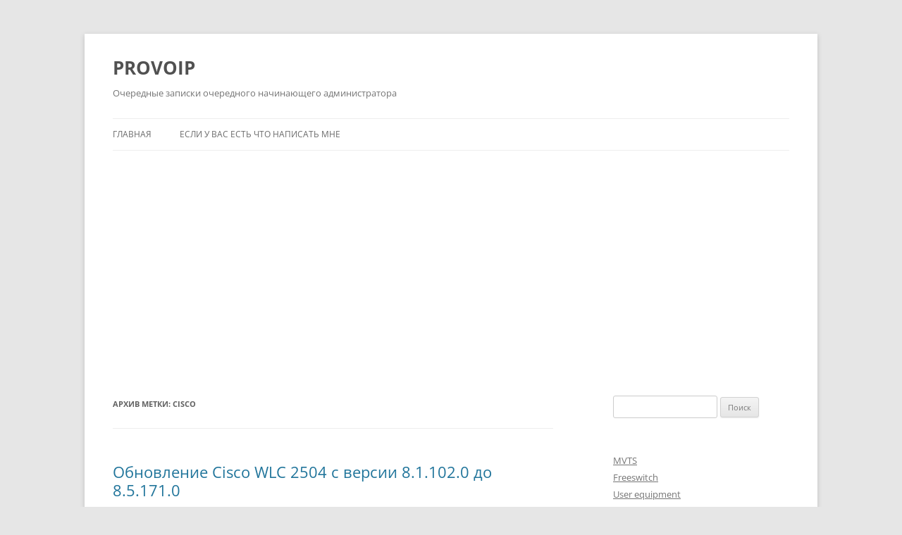

--- FILE ---
content_type: text/html; charset=UTF-8
request_url: https://pro-voip.com.ua/tag/cisco/
body_size: 173521
content:
<!DOCTYPE html>
<!--[if IE 7]>
<html class="ie ie7" dir="ltr" lang="ru-RU" prefix="og: https://ogp.me/ns#">
<![endif]-->
<!--[if IE 8]>
<html class="ie ie8" dir="ltr" lang="ru-RU" prefix="og: https://ogp.me/ns#">
<![endif]-->
<!--[if !(IE 7) & !(IE 8)]><!-->
<html dir="ltr" lang="ru-RU" prefix="og: https://ogp.me/ns#">
<!--<![endif]-->
<head>
<meta charset="UTF-8" />
<meta name="viewport" content="width=device-width, initial-scale=1.0" />

<link rel="profile" href="https://gmpg.org/xfn/11" />
<link rel="pingback" href="https://pro-voip.com.ua/xmlrpc.php">
<!--[if lt IE 9]>
<script src="https://pro-voip.com.ua/wp-content/themes/twentytwelve/js/html5.js?ver=3.7.0" type="text/javascript"></script>
<![endif]-->
	<style>img:is([sizes="auto" i], [sizes^="auto," i]) { contain-intrinsic-size: 3000px 1500px }</style>
	
		<!-- All in One SEO 4.8.9 - aioseo.com -->
		<title>cisco | PROVOIP</title>
	<meta name="robots" content="max-image-preview:large" />
	<meta name="keywords" content="cisco,spa,ata,ivr,me 3400,port-type,nni,uni,cisco,cisco7940,sip,nat,nat_enable,port forwarding,sip alg,cisco 7940,ip-phone,dialplan,dialplan.xml,xml,configuration,sip,sipdefault.xml,xmldefault.cnf.xml,sipdefault.cnf,sipxxxxyyyyzzzz.cnf,vpn,l2tp,ipsec,ike,isakmp,tunnel" />
	<link rel="canonical" href="https://pro-voip.com.ua/tag/cisco/" />
	<link rel="next" href="https://pro-voip.com.ua/tag/cisco/page/2/" />
	<meta name="generator" content="All in One SEO (AIOSEO) 4.8.9" />
		<script type="application/ld+json" class="aioseo-schema">
			{"@context":"https:\/\/schema.org","@graph":[{"@type":"BreadcrumbList","@id":"https:\/\/pro-voip.com.ua\/tag\/cisco\/#breadcrumblist","itemListElement":[{"@type":"ListItem","@id":"https:\/\/pro-voip.com.ua#listItem","position":1,"name":"Home","item":"https:\/\/pro-voip.com.ua","nextItem":{"@type":"ListItem","@id":"https:\/\/pro-voip.com.ua\/tag\/cisco\/#listItem","name":"cisco"}},{"@type":"ListItem","@id":"https:\/\/pro-voip.com.ua\/tag\/cisco\/#listItem","position":2,"name":"cisco","previousItem":{"@type":"ListItem","@id":"https:\/\/pro-voip.com.ua#listItem","name":"Home"}}]},{"@type":"CollectionPage","@id":"https:\/\/pro-voip.com.ua\/tag\/cisco\/#collectionpage","url":"https:\/\/pro-voip.com.ua\/tag\/cisco\/","name":"cisco | PROVOIP","inLanguage":"ru-RU","isPartOf":{"@id":"https:\/\/pro-voip.com.ua\/#website"},"breadcrumb":{"@id":"https:\/\/pro-voip.com.ua\/tag\/cisco\/#breadcrumblist"}},{"@type":"Organization","@id":"https:\/\/pro-voip.com.ua\/#organization","name":"PROVOIP","description":"\u041e\u0447\u0435\u0440\u0435\u0434\u043d\u044b\u0435 \u0437\u0430\u043f\u0438\u0441\u043a\u0438 \u043e\u0447\u0435\u0440\u0435\u0434\u043d\u043e\u0433\u043e \u043d\u0430\u0447\u0438\u043d\u0430\u044e\u0449\u0435\u0433\u043e \u0430\u0434\u043c\u0438\u043d\u0438\u0441\u0442\u0440\u0430\u0442\u043e\u0440\u0430","url":"https:\/\/pro-voip.com.ua\/"},{"@type":"WebSite","@id":"https:\/\/pro-voip.com.ua\/#website","url":"https:\/\/pro-voip.com.ua\/","name":"PROVOIP","description":"\u041e\u0447\u0435\u0440\u0435\u0434\u043d\u044b\u0435 \u0437\u0430\u043f\u0438\u0441\u043a\u0438 \u043e\u0447\u0435\u0440\u0435\u0434\u043d\u043e\u0433\u043e \u043d\u0430\u0447\u0438\u043d\u0430\u044e\u0449\u0435\u0433\u043e \u0430\u0434\u043c\u0438\u043d\u0438\u0441\u0442\u0440\u0430\u0442\u043e\u0440\u0430","inLanguage":"ru-RU","publisher":{"@id":"https:\/\/pro-voip.com.ua\/#organization"}}]}
		</script>
		<!-- All in One SEO -->

<link rel="alternate" type="application/rss+xml" title="PROVOIP &raquo; Лента" href="https://pro-voip.com.ua/feed/" />
<link rel="alternate" type="application/rss+xml" title="PROVOIP &raquo; Лента комментариев" href="https://pro-voip.com.ua/comments/feed/" />
<link rel="alternate" type="application/rss+xml" title="PROVOIP &raquo; Лента метки cisco" href="https://pro-voip.com.ua/tag/cisco/feed/" />
<script type="text/javascript">
/* <![CDATA[ */
window._wpemojiSettings = {"baseUrl":"https:\/\/s.w.org\/images\/core\/emoji\/16.0.1\/72x72\/","ext":".png","svgUrl":"https:\/\/s.w.org\/images\/core\/emoji\/16.0.1\/svg\/","svgExt":".svg","source":{"concatemoji":"https:\/\/pro-voip.com.ua\/wp-includes\/js\/wp-emoji-release.min.js?ver=6.8.3"}};
/*! This file is auto-generated */
!function(s,n){var o,i,e;function c(e){try{var t={supportTests:e,timestamp:(new Date).valueOf()};sessionStorage.setItem(o,JSON.stringify(t))}catch(e){}}function p(e,t,n){e.clearRect(0,0,e.canvas.width,e.canvas.height),e.fillText(t,0,0);var t=new Uint32Array(e.getImageData(0,0,e.canvas.width,e.canvas.height).data),a=(e.clearRect(0,0,e.canvas.width,e.canvas.height),e.fillText(n,0,0),new Uint32Array(e.getImageData(0,0,e.canvas.width,e.canvas.height).data));return t.every(function(e,t){return e===a[t]})}function u(e,t){e.clearRect(0,0,e.canvas.width,e.canvas.height),e.fillText(t,0,0);for(var n=e.getImageData(16,16,1,1),a=0;a<n.data.length;a++)if(0!==n.data[a])return!1;return!0}function f(e,t,n,a){switch(t){case"flag":return n(e,"\ud83c\udff3\ufe0f\u200d\u26a7\ufe0f","\ud83c\udff3\ufe0f\u200b\u26a7\ufe0f")?!1:!n(e,"\ud83c\udde8\ud83c\uddf6","\ud83c\udde8\u200b\ud83c\uddf6")&&!n(e,"\ud83c\udff4\udb40\udc67\udb40\udc62\udb40\udc65\udb40\udc6e\udb40\udc67\udb40\udc7f","\ud83c\udff4\u200b\udb40\udc67\u200b\udb40\udc62\u200b\udb40\udc65\u200b\udb40\udc6e\u200b\udb40\udc67\u200b\udb40\udc7f");case"emoji":return!a(e,"\ud83e\udedf")}return!1}function g(e,t,n,a){var r="undefined"!=typeof WorkerGlobalScope&&self instanceof WorkerGlobalScope?new OffscreenCanvas(300,150):s.createElement("canvas"),o=r.getContext("2d",{willReadFrequently:!0}),i=(o.textBaseline="top",o.font="600 32px Arial",{});return e.forEach(function(e){i[e]=t(o,e,n,a)}),i}function t(e){var t=s.createElement("script");t.src=e,t.defer=!0,s.head.appendChild(t)}"undefined"!=typeof Promise&&(o="wpEmojiSettingsSupports",i=["flag","emoji"],n.supports={everything:!0,everythingExceptFlag:!0},e=new Promise(function(e){s.addEventListener("DOMContentLoaded",e,{once:!0})}),new Promise(function(t){var n=function(){try{var e=JSON.parse(sessionStorage.getItem(o));if("object"==typeof e&&"number"==typeof e.timestamp&&(new Date).valueOf()<e.timestamp+604800&&"object"==typeof e.supportTests)return e.supportTests}catch(e){}return null}();if(!n){if("undefined"!=typeof Worker&&"undefined"!=typeof OffscreenCanvas&&"undefined"!=typeof URL&&URL.createObjectURL&&"undefined"!=typeof Blob)try{var e="postMessage("+g.toString()+"("+[JSON.stringify(i),f.toString(),p.toString(),u.toString()].join(",")+"));",a=new Blob([e],{type:"text/javascript"}),r=new Worker(URL.createObjectURL(a),{name:"wpTestEmojiSupports"});return void(r.onmessage=function(e){c(n=e.data),r.terminate(),t(n)})}catch(e){}c(n=g(i,f,p,u))}t(n)}).then(function(e){for(var t in e)n.supports[t]=e[t],n.supports.everything=n.supports.everything&&n.supports[t],"flag"!==t&&(n.supports.everythingExceptFlag=n.supports.everythingExceptFlag&&n.supports[t]);n.supports.everythingExceptFlag=n.supports.everythingExceptFlag&&!n.supports.flag,n.DOMReady=!1,n.readyCallback=function(){n.DOMReady=!0}}).then(function(){return e}).then(function(){var e;n.supports.everything||(n.readyCallback(),(e=n.source||{}).concatemoji?t(e.concatemoji):e.wpemoji&&e.twemoji&&(t(e.twemoji),t(e.wpemoji)))}))}((window,document),window._wpemojiSettings);
/* ]]> */
</script>
<!-- pro-voip.com.ua is managing ads with Advanced Ads 2.0.13 – https://wpadvancedads.com/ --><script id="advads-ready">
			window.advanced_ads_ready=function(e,a){a=a||"complete";var d=function(e){return"interactive"===a?"loading"!==e:"complete"===e};d(document.readyState)?e():document.addEventListener("readystatechange",(function(a){d(a.target.readyState)&&e()}),{once:"interactive"===a})},window.advanced_ads_ready_queue=window.advanced_ads_ready_queue||[];		</script>
		<link rel='stylesheet' id='scap.flashblock-css' href='https://pro-voip.com.ua/wp-content/plugins/compact-wp-audio-player/css/flashblock.css?ver=6.8.3' type='text/css' media='all' />
<link rel='stylesheet' id='scap.player-css' href='https://pro-voip.com.ua/wp-content/plugins/compact-wp-audio-player/css/player.css?ver=6.8.3' type='text/css' media='all' />
<style id='wp-emoji-styles-inline-css' type='text/css'>

	img.wp-smiley, img.emoji {
		display: inline !important;
		border: none !important;
		box-shadow: none !important;
		height: 1em !important;
		width: 1em !important;
		margin: 0 0.07em !important;
		vertical-align: -0.1em !important;
		background: none !important;
		padding: 0 !important;
	}
</style>
<link rel='stylesheet' id='wp-block-library-css' href='https://pro-voip.com.ua/wp-includes/css/dist/block-library/style.min.css?ver=6.8.3' type='text/css' media='all' />
<style id='wp-block-library-theme-inline-css' type='text/css'>
.wp-block-audio :where(figcaption){color:#555;font-size:13px;text-align:center}.is-dark-theme .wp-block-audio :where(figcaption){color:#ffffffa6}.wp-block-audio{margin:0 0 1em}.wp-block-code{border:1px solid #ccc;border-radius:4px;font-family:Menlo,Consolas,monaco,monospace;padding:.8em 1em}.wp-block-embed :where(figcaption){color:#555;font-size:13px;text-align:center}.is-dark-theme .wp-block-embed :where(figcaption){color:#ffffffa6}.wp-block-embed{margin:0 0 1em}.blocks-gallery-caption{color:#555;font-size:13px;text-align:center}.is-dark-theme .blocks-gallery-caption{color:#ffffffa6}:root :where(.wp-block-image figcaption){color:#555;font-size:13px;text-align:center}.is-dark-theme :root :where(.wp-block-image figcaption){color:#ffffffa6}.wp-block-image{margin:0 0 1em}.wp-block-pullquote{border-bottom:4px solid;border-top:4px solid;color:currentColor;margin-bottom:1.75em}.wp-block-pullquote cite,.wp-block-pullquote footer,.wp-block-pullquote__citation{color:currentColor;font-size:.8125em;font-style:normal;text-transform:uppercase}.wp-block-quote{border-left:.25em solid;margin:0 0 1.75em;padding-left:1em}.wp-block-quote cite,.wp-block-quote footer{color:currentColor;font-size:.8125em;font-style:normal;position:relative}.wp-block-quote:where(.has-text-align-right){border-left:none;border-right:.25em solid;padding-left:0;padding-right:1em}.wp-block-quote:where(.has-text-align-center){border:none;padding-left:0}.wp-block-quote.is-large,.wp-block-quote.is-style-large,.wp-block-quote:where(.is-style-plain){border:none}.wp-block-search .wp-block-search__label{font-weight:700}.wp-block-search__button{border:1px solid #ccc;padding:.375em .625em}:where(.wp-block-group.has-background){padding:1.25em 2.375em}.wp-block-separator.has-css-opacity{opacity:.4}.wp-block-separator{border:none;border-bottom:2px solid;margin-left:auto;margin-right:auto}.wp-block-separator.has-alpha-channel-opacity{opacity:1}.wp-block-separator:not(.is-style-wide):not(.is-style-dots){width:100px}.wp-block-separator.has-background:not(.is-style-dots){border-bottom:none;height:1px}.wp-block-separator.has-background:not(.is-style-wide):not(.is-style-dots){height:2px}.wp-block-table{margin:0 0 1em}.wp-block-table td,.wp-block-table th{word-break:normal}.wp-block-table :where(figcaption){color:#555;font-size:13px;text-align:center}.is-dark-theme .wp-block-table :where(figcaption){color:#ffffffa6}.wp-block-video :where(figcaption){color:#555;font-size:13px;text-align:center}.is-dark-theme .wp-block-video :where(figcaption){color:#ffffffa6}.wp-block-video{margin:0 0 1em}:root :where(.wp-block-template-part.has-background){margin-bottom:0;margin-top:0;padding:1.25em 2.375em}
</style>
<style id='classic-theme-styles-inline-css' type='text/css'>
/*! This file is auto-generated */
.wp-block-button__link{color:#fff;background-color:#32373c;border-radius:9999px;box-shadow:none;text-decoration:none;padding:calc(.667em + 2px) calc(1.333em + 2px);font-size:1.125em}.wp-block-file__button{background:#32373c;color:#fff;text-decoration:none}
</style>
<style id='global-styles-inline-css' type='text/css'>
:root{--wp--preset--aspect-ratio--square: 1;--wp--preset--aspect-ratio--4-3: 4/3;--wp--preset--aspect-ratio--3-4: 3/4;--wp--preset--aspect-ratio--3-2: 3/2;--wp--preset--aspect-ratio--2-3: 2/3;--wp--preset--aspect-ratio--16-9: 16/9;--wp--preset--aspect-ratio--9-16: 9/16;--wp--preset--color--black: #000000;--wp--preset--color--cyan-bluish-gray: #abb8c3;--wp--preset--color--white: #fff;--wp--preset--color--pale-pink: #f78da7;--wp--preset--color--vivid-red: #cf2e2e;--wp--preset--color--luminous-vivid-orange: #ff6900;--wp--preset--color--luminous-vivid-amber: #fcb900;--wp--preset--color--light-green-cyan: #7bdcb5;--wp--preset--color--vivid-green-cyan: #00d084;--wp--preset--color--pale-cyan-blue: #8ed1fc;--wp--preset--color--vivid-cyan-blue: #0693e3;--wp--preset--color--vivid-purple: #9b51e0;--wp--preset--color--blue: #21759b;--wp--preset--color--dark-gray: #444;--wp--preset--color--medium-gray: #9f9f9f;--wp--preset--color--light-gray: #e6e6e6;--wp--preset--gradient--vivid-cyan-blue-to-vivid-purple: linear-gradient(135deg,rgba(6,147,227,1) 0%,rgb(155,81,224) 100%);--wp--preset--gradient--light-green-cyan-to-vivid-green-cyan: linear-gradient(135deg,rgb(122,220,180) 0%,rgb(0,208,130) 100%);--wp--preset--gradient--luminous-vivid-amber-to-luminous-vivid-orange: linear-gradient(135deg,rgba(252,185,0,1) 0%,rgba(255,105,0,1) 100%);--wp--preset--gradient--luminous-vivid-orange-to-vivid-red: linear-gradient(135deg,rgba(255,105,0,1) 0%,rgb(207,46,46) 100%);--wp--preset--gradient--very-light-gray-to-cyan-bluish-gray: linear-gradient(135deg,rgb(238,238,238) 0%,rgb(169,184,195) 100%);--wp--preset--gradient--cool-to-warm-spectrum: linear-gradient(135deg,rgb(74,234,220) 0%,rgb(151,120,209) 20%,rgb(207,42,186) 40%,rgb(238,44,130) 60%,rgb(251,105,98) 80%,rgb(254,248,76) 100%);--wp--preset--gradient--blush-light-purple: linear-gradient(135deg,rgb(255,206,236) 0%,rgb(152,150,240) 100%);--wp--preset--gradient--blush-bordeaux: linear-gradient(135deg,rgb(254,205,165) 0%,rgb(254,45,45) 50%,rgb(107,0,62) 100%);--wp--preset--gradient--luminous-dusk: linear-gradient(135deg,rgb(255,203,112) 0%,rgb(199,81,192) 50%,rgb(65,88,208) 100%);--wp--preset--gradient--pale-ocean: linear-gradient(135deg,rgb(255,245,203) 0%,rgb(182,227,212) 50%,rgb(51,167,181) 100%);--wp--preset--gradient--electric-grass: linear-gradient(135deg,rgb(202,248,128) 0%,rgb(113,206,126) 100%);--wp--preset--gradient--midnight: linear-gradient(135deg,rgb(2,3,129) 0%,rgb(40,116,252) 100%);--wp--preset--font-size--small: 13px;--wp--preset--font-size--medium: 20px;--wp--preset--font-size--large: 36px;--wp--preset--font-size--x-large: 42px;--wp--preset--spacing--20: 0.44rem;--wp--preset--spacing--30: 0.67rem;--wp--preset--spacing--40: 1rem;--wp--preset--spacing--50: 1.5rem;--wp--preset--spacing--60: 2.25rem;--wp--preset--spacing--70: 3.38rem;--wp--preset--spacing--80: 5.06rem;--wp--preset--shadow--natural: 6px 6px 9px rgba(0, 0, 0, 0.2);--wp--preset--shadow--deep: 12px 12px 50px rgba(0, 0, 0, 0.4);--wp--preset--shadow--sharp: 6px 6px 0px rgba(0, 0, 0, 0.2);--wp--preset--shadow--outlined: 6px 6px 0px -3px rgba(255, 255, 255, 1), 6px 6px rgba(0, 0, 0, 1);--wp--preset--shadow--crisp: 6px 6px 0px rgba(0, 0, 0, 1);}:where(.is-layout-flex){gap: 0.5em;}:where(.is-layout-grid){gap: 0.5em;}body .is-layout-flex{display: flex;}.is-layout-flex{flex-wrap: wrap;align-items: center;}.is-layout-flex > :is(*, div){margin: 0;}body .is-layout-grid{display: grid;}.is-layout-grid > :is(*, div){margin: 0;}:where(.wp-block-columns.is-layout-flex){gap: 2em;}:where(.wp-block-columns.is-layout-grid){gap: 2em;}:where(.wp-block-post-template.is-layout-flex){gap: 1.25em;}:where(.wp-block-post-template.is-layout-grid){gap: 1.25em;}.has-black-color{color: var(--wp--preset--color--black) !important;}.has-cyan-bluish-gray-color{color: var(--wp--preset--color--cyan-bluish-gray) !important;}.has-white-color{color: var(--wp--preset--color--white) !important;}.has-pale-pink-color{color: var(--wp--preset--color--pale-pink) !important;}.has-vivid-red-color{color: var(--wp--preset--color--vivid-red) !important;}.has-luminous-vivid-orange-color{color: var(--wp--preset--color--luminous-vivid-orange) !important;}.has-luminous-vivid-amber-color{color: var(--wp--preset--color--luminous-vivid-amber) !important;}.has-light-green-cyan-color{color: var(--wp--preset--color--light-green-cyan) !important;}.has-vivid-green-cyan-color{color: var(--wp--preset--color--vivid-green-cyan) !important;}.has-pale-cyan-blue-color{color: var(--wp--preset--color--pale-cyan-blue) !important;}.has-vivid-cyan-blue-color{color: var(--wp--preset--color--vivid-cyan-blue) !important;}.has-vivid-purple-color{color: var(--wp--preset--color--vivid-purple) !important;}.has-black-background-color{background-color: var(--wp--preset--color--black) !important;}.has-cyan-bluish-gray-background-color{background-color: var(--wp--preset--color--cyan-bluish-gray) !important;}.has-white-background-color{background-color: var(--wp--preset--color--white) !important;}.has-pale-pink-background-color{background-color: var(--wp--preset--color--pale-pink) !important;}.has-vivid-red-background-color{background-color: var(--wp--preset--color--vivid-red) !important;}.has-luminous-vivid-orange-background-color{background-color: var(--wp--preset--color--luminous-vivid-orange) !important;}.has-luminous-vivid-amber-background-color{background-color: var(--wp--preset--color--luminous-vivid-amber) !important;}.has-light-green-cyan-background-color{background-color: var(--wp--preset--color--light-green-cyan) !important;}.has-vivid-green-cyan-background-color{background-color: var(--wp--preset--color--vivid-green-cyan) !important;}.has-pale-cyan-blue-background-color{background-color: var(--wp--preset--color--pale-cyan-blue) !important;}.has-vivid-cyan-blue-background-color{background-color: var(--wp--preset--color--vivid-cyan-blue) !important;}.has-vivid-purple-background-color{background-color: var(--wp--preset--color--vivid-purple) !important;}.has-black-border-color{border-color: var(--wp--preset--color--black) !important;}.has-cyan-bluish-gray-border-color{border-color: var(--wp--preset--color--cyan-bluish-gray) !important;}.has-white-border-color{border-color: var(--wp--preset--color--white) !important;}.has-pale-pink-border-color{border-color: var(--wp--preset--color--pale-pink) !important;}.has-vivid-red-border-color{border-color: var(--wp--preset--color--vivid-red) !important;}.has-luminous-vivid-orange-border-color{border-color: var(--wp--preset--color--luminous-vivid-orange) !important;}.has-luminous-vivid-amber-border-color{border-color: var(--wp--preset--color--luminous-vivid-amber) !important;}.has-light-green-cyan-border-color{border-color: var(--wp--preset--color--light-green-cyan) !important;}.has-vivid-green-cyan-border-color{border-color: var(--wp--preset--color--vivid-green-cyan) !important;}.has-pale-cyan-blue-border-color{border-color: var(--wp--preset--color--pale-cyan-blue) !important;}.has-vivid-cyan-blue-border-color{border-color: var(--wp--preset--color--vivid-cyan-blue) !important;}.has-vivid-purple-border-color{border-color: var(--wp--preset--color--vivid-purple) !important;}.has-vivid-cyan-blue-to-vivid-purple-gradient-background{background: var(--wp--preset--gradient--vivid-cyan-blue-to-vivid-purple) !important;}.has-light-green-cyan-to-vivid-green-cyan-gradient-background{background: var(--wp--preset--gradient--light-green-cyan-to-vivid-green-cyan) !important;}.has-luminous-vivid-amber-to-luminous-vivid-orange-gradient-background{background: var(--wp--preset--gradient--luminous-vivid-amber-to-luminous-vivid-orange) !important;}.has-luminous-vivid-orange-to-vivid-red-gradient-background{background: var(--wp--preset--gradient--luminous-vivid-orange-to-vivid-red) !important;}.has-very-light-gray-to-cyan-bluish-gray-gradient-background{background: var(--wp--preset--gradient--very-light-gray-to-cyan-bluish-gray) !important;}.has-cool-to-warm-spectrum-gradient-background{background: var(--wp--preset--gradient--cool-to-warm-spectrum) !important;}.has-blush-light-purple-gradient-background{background: var(--wp--preset--gradient--blush-light-purple) !important;}.has-blush-bordeaux-gradient-background{background: var(--wp--preset--gradient--blush-bordeaux) !important;}.has-luminous-dusk-gradient-background{background: var(--wp--preset--gradient--luminous-dusk) !important;}.has-pale-ocean-gradient-background{background: var(--wp--preset--gradient--pale-ocean) !important;}.has-electric-grass-gradient-background{background: var(--wp--preset--gradient--electric-grass) !important;}.has-midnight-gradient-background{background: var(--wp--preset--gradient--midnight) !important;}.has-small-font-size{font-size: var(--wp--preset--font-size--small) !important;}.has-medium-font-size{font-size: var(--wp--preset--font-size--medium) !important;}.has-large-font-size{font-size: var(--wp--preset--font-size--large) !important;}.has-x-large-font-size{font-size: var(--wp--preset--font-size--x-large) !important;}
:where(.wp-block-post-template.is-layout-flex){gap: 1.25em;}:where(.wp-block-post-template.is-layout-grid){gap: 1.25em;}
:where(.wp-block-columns.is-layout-flex){gap: 2em;}:where(.wp-block-columns.is-layout-grid){gap: 2em;}
:root :where(.wp-block-pullquote){font-size: 1.5em;line-height: 1.6;}
</style>
<link rel='stylesheet' id='twentytwelve-fonts-css' href='https://pro-voip.com.ua/wp-content/themes/twentytwelve/fonts/font-open-sans.css?ver=20230328' type='text/css' media='all' />
<link rel='stylesheet' id='twentytwelve-style-css' href='https://pro-voip.com.ua/wp-content/themes/twentytwelve/style.css?ver=20250715' type='text/css' media='all' />
<link rel='stylesheet' id='twentytwelve-block-style-css' href='https://pro-voip.com.ua/wp-content/themes/twentytwelve/css/blocks.css?ver=20240812' type='text/css' media='all' />
<!--[if lt IE 9]>
<link rel='stylesheet' id='twentytwelve-ie-css' href='https://pro-voip.com.ua/wp-content/themes/twentytwelve/css/ie.css?ver=20240722' type='text/css' media='all' />
<![endif]-->
<link rel='stylesheet' id='tablepress-default-css' href='https://pro-voip.com.ua/wp-content/plugins/tablepress/css/build/default.css?ver=3.2.5' type='text/css' media='all' />
<script type="text/javascript" src="https://pro-voip.com.ua/wp-content/plugins/compact-wp-audio-player/js/soundmanager2-nodebug-jsmin.js?ver=6.8.3" id="scap.soundmanager2-js"></script>
<script type="text/javascript" src="https://pro-voip.com.ua/wp-includes/js/jquery/jquery.min.js?ver=3.7.1" id="jquery-core-js"></script>
<script type="text/javascript" src="https://pro-voip.com.ua/wp-includes/js/jquery/jquery-migrate.min.js?ver=3.4.1" id="jquery-migrate-js"></script>
<script type="text/javascript" src="https://pro-voip.com.ua/wp-content/themes/twentytwelve/js/navigation.js?ver=20250303" id="twentytwelve-navigation-js" defer="defer" data-wp-strategy="defer"></script>
<link rel="https://api.w.org/" href="https://pro-voip.com.ua/wp-json/" /><link rel="alternate" title="JSON" type="application/json" href="https://pro-voip.com.ua/wp-json/wp/v2/tags/52" /><link rel="EditURI" type="application/rsd+xml" title="RSD" href="https://pro-voip.com.ua/xmlrpc.php?rsd" />
<meta name="generator" content="WordPress 6.8.3" />
<script  async src="https://pagead2.googlesyndication.com/pagead/js/adsbygoogle.js?client=ca-pub-5594646343734409" crossorigin="anonymous"></script><meta data-pso-pv="1.2.1" data-pso-pt="archive" data-pso-th="549fa4b7254175f088cb506dbee35d6b"><script pagespeed_no_defer="" data-pso-version="20170403_083938">window.dynamicgoogletags={config:[]};dynamicgoogletags.config=["ca-pub-5594646343734409",null,[],null,null,null,null,null,null,null,null,null,0.001,"http://pro-voip.com.ua"];(function(){var h=this,l=function(a){var b=typeof a;if("object"==b)if(a){if(a instanceof Array)return"array";if(a instanceof Object)return b;var c=Object.prototype.toString.call(a);if("[object Window]"==c)return"object";if("[object Array]"==c||"number"==typeof a.length&&"undefined"!=typeof a.splice&&"undefined"!=typeof a.propertyIsEnumerable&&!a.propertyIsEnumerable("splice"))return"array";if("[object Function]"==c||"undefined"!=typeof a.call&&"undefined"!=typeof a.propertyIsEnumerable&&!a.propertyIsEnumerable("call"))return"function"}else return"null";
else if("function"==b&&"undefined"==typeof a.call)return"object";return b};var m=String.prototype.trim?function(a){return a.trim()}:function(a){return a.replace(/^[\s\xa0]+|[\s\xa0]+$/g,"")},p=function(a,b){return a<b?-1:a>b?1:0};var aa=Array.prototype.forEach?function(a,b,c){Array.prototype.forEach.call(a,b,c)}:function(a,b,c){for(var d=a.length,f="string"==typeof a?a.split(""):a,e=0;e<d;e++)e in f&&b.call(c,f[e],e,a)};var q=function(a){q[" "](a);return a};q[" "]=function(){};var ca=function(a,b){var c=ba;Object.prototype.hasOwnProperty.call(c,a)||(c[a]=b(a))};var r;a:{var t=h.navigator;if(t){var u=t.userAgent;if(u){r=u;break a}}r=""};var da=-1!=r.indexOf("Opera"),v=-1!=r.indexOf("Trident")||-1!=r.indexOf("MSIE"),ea=-1!=r.indexOf("Edge"),w=-1!=r.indexOf("Gecko")&&!(-1!=r.toLowerCase().indexOf("webkit")&&-1==r.indexOf("Edge"))&&!(-1!=r.indexOf("Trident")||-1!=r.indexOf("MSIE"))&&-1==r.indexOf("Edge"),fa=-1!=r.toLowerCase().indexOf("webkit")&&-1==r.indexOf("Edge"),x=function(){var a=h.document;return a?a.documentMode:void 0},y;
a:{var z="",A=function(){var a=r;if(w)return/rv\:([^\);]+)(\)|;)/.exec(a);if(ea)return/Edge\/([\d\.]+)/.exec(a);if(v)return/\b(?:MSIE|rv)[: ]([^\);]+)(\)|;)/.exec(a);if(fa)return/WebKit\/(\S+)/.exec(a);if(da)return/(?:Version)[ \/]?(\S+)/.exec(a)}();A&&(z=A?A[1]:"");if(v){var B=x();if(null!=B&&B>parseFloat(z)){y=String(B);break a}}y=z}
var C=y,ba={},D=function(a){ca(a,function(){for(var b=0,c=m(String(C)).split("."),d=m(String(a)).split("."),f=Math.max(c.length,d.length),e=0;0==b&&e<f;e++){var g=c[e]||"",k=d[e]||"";do{g=/(\d*)(\D*)(.*)/.exec(g)||["","","",""];k=/(\d*)(\D*)(.*)/.exec(k)||["","","",""];if(0==g[0].length&&0==k[0].length)break;b=p(0==g[1].length?0:parseInt(g[1],10),0==k[1].length?0:parseInt(k[1],10))||p(0==g[2].length,0==k[2].length)||p(g[2],k[2]);g=g[3];k=k[3]}while(0==b)}return 0<=b})},E;var F=h.document;
E=F&&v?x()||("CSS1Compat"==F.compatMode?parseInt(C,10):5):void 0;var G=function(){},ga="function"==typeof Uint8Array,I=[],J=function(a,b){if(b<a.l){b+=a.j;var c=a.a[b];return c===I?a.a[b]=[]:c}c=a.f[b];return c===I?a.f[b]=[]:c},K=function(a){if(a.m)for(var b in a.m){var c=a.m[b];if("array"==l(c))for(var d=0;d<c.length;d++)c[d]&&K(c[d]);else c&&K(c)}};G.prototype.toString=function(){K(this);return this.a.toString()};var L=function(a,b){this.events=[];this.D=b||h;var c=null;b&&(b.google_js_reporting_queue=b.google_js_reporting_queue||[],this.events=b.google_js_reporting_queue,c=b.google_measure_js_timing);this.o=null!=c?c:Math.random()<a};L.prototype.disable=function(){aa(this.events,this.A,this);this.events.length=0;this.o=!1};L.prototype.A=function(a){var b=this.D.performance;a&&b&&b.clearMarks&&(b.clearMarks("goog_"+a.uniqueId+"_start"),b.clearMarks("goog_"+a.uniqueId+"_end"))};var ha=function(){var a=!1;try{var b=Object.defineProperty({},"passive",{get:function(){a=!0}});h.addEventListener("test",null,b)}catch(c){}return a}();var N=function(){var a=M;try{var b;if(b=!!a&&null!=a.location.href)a:{try{q(a.foo);b=!0;break a}catch(c){}b=!1}return b}catch(c){return!1}},O=function(a,b){for(var c in a)Object.prototype.hasOwnProperty.call(a,c)&&b.call(void 0,a[c],c,a)};var P=function(a,b,c,d,f){this.s=c||4E3;this.b=a||"&";this.v=b||",$";this.g=void 0!==d?d:"trn";this.J=f||null;this.u=!1;this.i={};this.F=0;this.c=[]},ja=function(a,b,c,d){b=b+"//"+c+d;var f=ia(a)-d.length-0;if(0>f)return"";a.c.sort(function(a,b){return a-b});d=null;c="";for(var e=0;e<a.c.length;e++)for(var g=a.c[e],k=a.i[g],H=0;H<k.length;H++){if(!f){d=null==d?g:d;break}var n=Q(k[H],a.b,a.v);if(n){n=c+n;if(f>=n.length){f-=n.length;b+=n;c=a.b;break}else a.u&&(c=f,n[c-1]==a.b&&--c,b+=n.substr(0,c),
c=a.b,f=0);d=null==d?g:d}}e="";a.g&&null!=d&&(e=c+a.g+"="+(a.J||d));return b+e+""},ia=function(a){if(!a.g)return a.s;var b=1,c;for(c in a.i)b=c.length>b?c.length:b;return a.s-a.g.length-b-a.b.length-1},Q=function(a,b,c,d,f){var e=[];O(a,function(a,k){(a=R(a,b,c,d,f))&&e.push(k+"="+a)});return e.join(b)},R=function(a,b,c,d,f){if(null==a)return"";b=b||"&";c=c||",$";"string"==typeof c&&(c=c.split(""));if(a instanceof Array){if(d=d||0,d<c.length){for(var e=[],g=0;g<a.length;g++)e.push(R(a[g],b,c,d+1,
f));return e.join(c[d])}}else if("object"==typeof a)return f=f||0,2>f?encodeURIComponent(Q(a,b,c,d,f+1)):"...";return encodeURIComponent(String(a))};var ma=function(a,b){var c=ka;if(c.I<(b||c.B))try{var d;a instanceof P?d=a:(d=new P,O(a,function(a,b){var c=d,e=c.F++,f={};f[b]=a;a=[f];c.c.push(e);c.i[e]=a}));var f=ja(d,c.H,c.C,c.G+"pso_unknown&");f&&la(f)}catch(e){}},la=function(a){h.google_image_requests||(h.google_image_requests=[]);var b=h.document.createElement("img");b.src=a;h.google_image_requests.push(b)};var S;if(!(S=!w&&!v)){var T;if(T=v)T=9<=Number(E);S=T}S||w&&D("1.9.1");v&&D("9");var na=document,oa=window;var pa=!!window.google_async_iframe_id,M=pa&&window.parent||window;var ka,U;if(pa&&!N()){var V="."+na.domain;try{for(;2<V.split(".").length&&!N();)na.domain=V=V.substr(V.indexOf(".")+1),M=window.parent}catch(a){}N()||(M=window)}U=M;var W=new L(1,U);ka=new function(){this.H="http:"===oa.location.protocol?"http:":"https:";this.C="pagead2.googlesyndication.com";this.G="/pagead/gen_204?id=";this.B=.01;this.I=Math.random()};
if("complete"==U.document.readyState)U.google_measure_js_timing||W.disable();else if(W.o){var qa=function(){U.google_measure_js_timing||W.disable()};U.addEventListener?U.addEventListener("load",qa,ha?void 0:!1):U.attachEvent&&U.attachEvent("onload",qa)};var ra=function(){this.document=document},X=function(a,b,c){a=a.document.getElementsByTagName(b);for(b=0;b<a.length;++b)if(a[b].hasAttribute(c))return a[b].getAttribute(c);return null};var sa=function(){var a=window;return a.dynamicgoogletags=a.dynamicgoogletags||{}};var Y=function(a){var b=a;a=ta;this.m=null;b||(b=[]);this.j=-1;this.a=b;a:{if(this.a.length){var b=this.a.length-1,c=this.a[b];if(c&&"object"==typeof c&&"array"!=l(c)&&!(ga&&c instanceof Uint8Array)){this.l=b-this.j;this.f=c;break a}}this.l=Number.MAX_VALUE}if(a)for(b=0;b<a.length;b++)c=a[b],c<this.l?(c+=this.j,this.a[c]=this.a[c]||I):this.f[c]=this.f[c]||I};
(function(){function a(){}a.prototype=G.prototype;Y.L=G.prototype;Y.prototype=new a;Y.K=function(a,c,d){for(var b=Array(arguments.length-2),e=2;e<arguments.length;e++)b[e-2]=arguments[e];return G.prototype[c].apply(a,b)}})();var ta=[3];var ua=function(){var a=sa().config;if(a){var b=new ra,a=new Y(a),c;c=J(a,13);if(c=null==c?c:+c){var d={};d.wpc=J(a,1);d.sv=X(b,"script","data-pso-version");d.tn=X(b,"meta","data-pso-pt");d.th=X(b,"meta","data-pso-th");d.w=0<window.innerWidth?window.innerWidth:null;d.h=0<window.innerHeight?window.innerHeight:null;ma(d,c)}}sa().loaded=!0};var Z=window;Z.addEventListener?Z.addEventListener("load",ua,!1):Z.attachEvent&&Z.attachEvent("onload",ua);})();
</script></head>

<body class="archive tag tag-cisco tag-52 wp-embed-responsive wp-theme-twentytwelve custom-font-enabled single-author aa-prefix-advads-">
<div id="page" class="hfeed site">
	<a class="screen-reader-text skip-link" href="#content">Перейти к содержимому</a>
	<header id="masthead" class="site-header">
		<hgroup>
					<h1 class="site-title"><a href="https://pro-voip.com.ua/" rel="home" >PROVOIP</a></h1>
			<h2 class="site-description">Очередные записки очередного начинающего администратора</h2>
		</hgroup>

		<nav id="site-navigation" class="main-navigation">
			<button class="menu-toggle">Меню</button>
			<div class="nav-menu"><ul>
<li ><a href="https://pro-voip.com.ua/">Главная</a></li><li class="page_item page-item-1222"><a href="https://pro-voip.com.ua/contact/">Если у вас есть что написать мне</a></li>
</ul></div>
		</nav><!-- #site-navigation -->

			</header><!-- #masthead -->

	<div id="main" class="wrapper">

	<section id="primary" class="site-content">
		<div id="content" role="main">

					<header class="archive-header">
				<h1 class="archive-title">
				Архив метки: <span>cisco</span>				</h1>

						</header><!-- .archive-header -->

			
	<article id="post-8925" class="post-8925 post type-post status-publish format-standard hentry category-network-equipment-cisco category-network-equipment tag-ap tag-cisco tag-upgrade tag-wi-fi tag-wlc2504">
				<header class="entry-header">
			
						<h1 class="entry-title">
				<a href="https://pro-voip.com.ua/upgrade-cisco-wlc-2504-8-1-102-0-8-5-171-0/" rel="bookmark">Обновление Cisco WLC 2504 с версии 8.1.102.0 до 8.5.171.0</a>
			</h1>
								</header><!-- .entry-header -->

				<div class="entry-content">
			
<p><strong><em>8.5.171.0</em></strong> &#8212; последняя поддерживаемая данным контроллером версия оси.</p>



<p><span style="color:#e6131e" class="has-inline-color"><strong>Напрямую перейти с <em>8.1</em> на <em>8.5</em> нельзя, нужно сначала обновиться до <em>8.3</em>, а потом до <em>8.5</em>.</strong></span></p>



<p>Путь обновления в моем случае:<br><em><strong>8.1.102.0 -&gt; 8.3.150.0 -&gt; 8.5.171.0</strong></em></p>



<p>Чтобы обновиться до версии 8.3, нужно сначала проверить, чтобы был установлен FUS 2.0 (для 8.3 в принципе подойдет и 1.9 версия, но если уж обновлять FUS, то сразу можно прыгнуть на 2.0).<br><strong>FUS</strong> &#8212; Fuild Upgrade Software &#8212; специальный AES пакет, который подготавливает обновление различных system-related компонентов.</p>



<p>(Cisco Controller) &gt;show sysinfo</p>



<p>Manufacturer&#8217;s Name………………………… Cisco Systems Inc.<br>Product Name………………………………. Cisco Controller<br>Product Version……………………………. 8.1.102.0<br>Bootloader Version…………………………. 1.0.20<br>Field Recovery Image Version………………… 7.6.101.1<br>Firmware Version…………………………… PIC 20.0</p>



<p>Если в выводе <strong><em>Bootloader Version</em></strong> меньше, чем <strong><em>1.0.20</em></strong>, сначала обновляем FUS.<br><strong><span class="has-inline-color has-blue-color">AIR-CT2500-K9-2-0-0-0-FUS.aes</span></strong> &#8212; это файл FUS 2.0</p>



<p>FUS заливается на контроллер так же, как и остальной &#171;код&#187;: Меню COMMANDS &#8212; Download file &#8212; а дальше уже выбираете, какой метод вам по душе.</p>



<p>FUS обновляется долго, порядка 30-40 минут с несколькими перезагрузками контроллера. В процессе обновления обязательно обеспечить бесперебойное питание на контроллер.</p>



<p>Мне FUS обновлять не пришлось.</p>



<p><strong><span class="has-inline-color has-blue-color">AIR-CT2500-K9-8-3-150-0.aes</span></strong> &#8212; файл оси 8.3<br><strong><span class="has-inline-color has-blue-color">AIR-CT2500-K9-8-5-171-0.aes</span></strong> &#8212; файл оси 8.5</p>



<p>Для заливки новой версии оси сначала пробую http метод, как самый легкий (файл 8.3 лежит то у меня на ПК, осталось залить), но попытка не удалась. Хоть возможность данного метода и заявлена в веб-интерфейсе, но он не срабатывает (по крайней мере на версии 8.1.102.0), вываливается с ошибкой:</p>



<p><em><strong><span style="color:#a30009" class="has-inline-color">WLC HTTP Transfer failure while storing in flash</span></strong></em></p>



<p>это бага <strong>Cisco Bug: CSCuu40428.</strong></p>



<p>На community.cisco.com нашелся ответ &#8212; <span class="has-inline-color has-blue-color"><strong>используйте TFTP</strong></span>.</p>



<p>Через TFTP все прекрасно залилось и распаковалось. После нужно бутнуть контроллер, перезагруается он минуты 4.<br>Но wi-fi еще не работает, так как теперь вступают в работу точки, которые тянут с контроллера новую версию оси и обновляются.<br>Это тоже занимает некоторое непродолжительное время (смотря сколько у вас точек).</p>



<p>Перед тем, как заливать уже ось версии 8.5, нужно убедиться, что все точки подтянули себе версияю 8.3 и стали онлайн.<br>После этого можно проделывать аналогичную процедуру по переходу с версии 8.3 до версии 8.5.</p>



<p>Все работает.</p>
					</div><!-- .entry-content -->
		
		<footer class="entry-meta">
			Запись опубликована <a href="https://pro-voip.com.ua/upgrade-cisco-wlc-2504-8-1-102-0-8-5-171-0/" title="17:30" rel="bookmark"><time class="entry-date" datetime="2021-07-17T17:30:46+02:00">17.07.2021</time></a><span class="by-author"> автором <span class="author vcard"><a class="url fn n" href="https://pro-voip.com.ua/author/jasmin/" title="Посмотреть все записи автора provoip" rel="author">provoip</a></span></span> в рубрике <a href="https://pro-voip.com.ua/category/network-equipment/network-equipment-cisco/" rel="category tag">Network eqipment: Cisco</a>, <a href="https://pro-voip.com.ua/category/network-equipment/" rel="category tag">Network equipment</a> с метками <a href="https://pro-voip.com.ua/tag/ap/" rel="tag">ap</a>, <a href="https://pro-voip.com.ua/tag/cisco/" rel="tag">cisco</a>, <a href="https://pro-voip.com.ua/tag/upgrade/" rel="tag">upgrade</a>, <a href="https://pro-voip.com.ua/tag/wi-fi/" rel="tag">wi-fi</a>, <a href="https://pro-voip.com.ua/tag/wlc2504/" rel="tag">wlc2504</a>.								</footer><!-- .entry-meta -->
	</article><!-- #post -->

	<article id="post-8918" class="post-8918 post type-post status-publish format-standard hentry category-network-equipment-cisco category-network-equipment tag-backup tag-cisco tag-isp tag-main tag-nat tag-router tag-wan">
				<header class="entry-header">
			
						<h1 class="entry-title">
				<a href="https://pro-voip.com.ua/cisco-router-switch-main-backup-providers/" rel="bookmark">Cisco: Переключение между двумя провайдерами</a>
			</h1>
								</header><!-- .entry-header -->

				<div class="entry-content">
			
<p>Краткая заметка о настройках автоматического переключения между основным и резервным провайдером. Дано:</p>



<p>ISP1: Gi9 299.9.9.9/24 gw:299.9.9.1<br>ISP2: Gi8 288.8.8.8/24 gw:288.8.8.1</p>



<p>LAN: 192.168.0.0/24</p>



<p>Настраиваем интерфейсы WAN:</p>



<p class="has-text-color" style="color:#a3009b"><em>interface GigabitEthernet9<br>description -= ISP1 =-<br>ip address 299.9.9.9 255.255.255.0<br>ip nat outside</em></p>



<p class="has-text-color" style="color:#a3009b"><em>interface GigabitEthernet8<br>description -= ISP2 =-<br>ip address 288.8.8.8 255.255.255.0<br>ip nat outside</em></p>



<p>Настраиваем интерфейс LAN:</p>



<p class="has-text-color" style="color:#a3009b"><em>interface Vlan1<br>description -= LAN =-<br>ip address 192.168.0.1 255.255.255.0<br>ip nat inside</em></p>



<p>Настраиваем acl для NAT:</p>



<p class="has-text-color" style="color:#a3009b"><em>ip access-list extended NAT_LAN<br>permit ip 192.168.0.0 0.0.0.255 any</em></p>



<p>Настраиваем route-map для NAT для двух провайдеров:</p>



<p class="has-text-color" style="color:#a3009b"><em>route-map NAT_ISP1 permit 10<br>match ip address NAT_LAN<br>match interface GigabitEthernet9</em></p>



<p class="has-text-color" style="color:#a3009b"><em>route-map NAT_ISP2 permit 10<br>match ip address NAT_LAN<br>match interface GigabitEthernet8</em></p>



<p>Настраиваем NAT:</p>



<p class="has-text-color" style="color:#a3009b"><em>ip nat inside source route-map NAT_ISP1 interface GigabitEthernet9 overload<br>ip nat inside source route-map NAT_ISP2 interface GigabitEthernet8 overload</em></p>



<p>Настраиваем ip sla для мониторинга доступности шлюза основного провайдера (ISP1):</p>



<p class="has-text-color" style="color:#a3009b"><em>ip sla 1<br>icmp-echo 299.9.9.1 source-ip 299.9.9.9<br>ip sla schedule 1 life forever start-time now</em></p>



<p>Настраиваем отслеживание состояния ip sla 1 для привязки его в дальнейшем к статическому маршруту:</p>



<p class="has-text-color" style="color:#a3009b"><em>track 1 ip sla 1</em></p>



<p>Прописываем 2 default route:</p>



<p class="has-text-color" style="color:#a3009b"><em>ip route 0.0.0.0 0.0.0.0 299.9.9.1 name DEFAULT-ISP1-MAIN track 1<br>ip route 0.0.0.0 0.0.0.0 288.8.8.1 10 name DEFAULT-ISP2-BACKUP</em></p>



<p>Основной маршрут по умолчанию &#8212; через ISP1 &#8212; только если шлюз ISP1 доступен. Если шлюз ISP1 недоступен (что мониторится посредством ip sla), этот маршрут по умолчанию пропадает с таблицы маршрутизации и включается резервный маршрут по умолчанию через ISP2.<br>Резервный маршрут по умолчанию &#8212; через ISP2 &#8212; имеет метрику 10 и включается в работу только лишь когда пропадает основной маршрут по умолчанию.<br>Когда основной шлюз ISP1 становится снова доступен, маршрут по умолчанию переключается обратно на него.</p>
					</div><!-- .entry-content -->
		
		<footer class="entry-meta">
			Запись опубликована <a href="https://pro-voip.com.ua/cisco-router-switch-main-backup-providers/" title="15:04" rel="bookmark"><time class="entry-date" datetime="2021-07-02T15:04:13+02:00">02.07.2021</time></a><span class="by-author"> автором <span class="author vcard"><a class="url fn n" href="https://pro-voip.com.ua/author/jasmin/" title="Посмотреть все записи автора provoip" rel="author">provoip</a></span></span> в рубрике <a href="https://pro-voip.com.ua/category/network-equipment/network-equipment-cisco/" rel="category tag">Network eqipment: Cisco</a>, <a href="https://pro-voip.com.ua/category/network-equipment/" rel="category tag">Network equipment</a> с метками <a href="https://pro-voip.com.ua/tag/backup/" rel="tag">backup</a>, <a href="https://pro-voip.com.ua/tag/cisco/" rel="tag">cisco</a>, <a href="https://pro-voip.com.ua/tag/isp/" rel="tag">isp</a>, <a href="https://pro-voip.com.ua/tag/main/" rel="tag">main</a>, <a href="https://pro-voip.com.ua/tag/nat/" rel="tag">nat</a>, <a href="https://pro-voip.com.ua/tag/router/" rel="tag">router</a>, <a href="https://pro-voip.com.ua/tag/wan/" rel="tag">wan</a>.								</footer><!-- .entry-meta -->
	</article><!-- #post -->

	<article id="post-1902" class="post-1902 post type-post status-publish format-standard hentry category-voip-user-equipment-cisco category-voip-user-equipment tag-ata tag-cisco tag-ivr tag-voip">
				<header class="entry-header">
			
						<h1 class="entry-title">
				<a href="https://pro-voip.com.ua/cisco-spa112-ivr/" rel="bookmark">Cisco SPA112 и команды IVR</a>
			</h1>
								</header><!-- .entry-header -->

				<div class="entry-content">
			<p>IVR (интерактивное голосовое меню) на АТА можно использовать для прослушивания и конфигурирования  некоторых параметров. Данные команды должны работать также на Cisco SPA 122, Linksys PAP2T, Linksys SPA2102 и, наверное, других похожих циско-линксисовских АТА.</p>
<p><strong><span style="color: #0000ff;">Как начать пользоваться:</span></strong></p>
<ol>
<li>Включаете шлюз в розетку</li>
<li>Подключаете к line1 (или line2, без разницы) аналоговый телефон &#8212; телефон должен работать в тоновом режиме (это важно)</li>
<li>Набираете на телефоне <strong>****</strong> и слышите приветствие робоженщины  c IVR</li>
</ol>
<p>-все, вы внутри, можно пользоваться, вводя различные команды с помощью цифр на телефоне.</p>
<p><strong>#</strong> (pound) &#8212; обозначает завершение команды (ввод, энтер &#8212; по аналогии:-))</p>
<p>Чтобы выйти с меню, можно набрать <strong>3948#</strong> или просто положить трубку</p>
<p><strong>*</strong>(звездочка) &#8212; обозначает точку в параметрах, таких как ip-адрес, маска и т.д.</p>
<p><strong>**</strong> &#8212; две звездочки, набранные  быстро подряд за полсекунды обозначают отмену введеного параметра</p>
<p>
<table id="tablepress-9" class="tablepress tablepress-id-9">
<thead>
<tr class="row-1">
	<th class="column-1">IVR действие</th><th class="column-2">Опция</th><th class="column-3">Описание</th>
</tr>
</thead>
<tbody class="row-striping row-hover">
<tr class="row-2">
	<td class="column-1">Войти в IVR меню</td><td class="column-2">****</td><td class="column-3"></td>
</tr>
<tr class="row-3">
	<td class="column-1">Проверить метод адресации</td><td class="column-2">100</td><td class="column-3"></td>
</tr>
<tr class="row-4">
	<td class="column-1">Установить метод адресации</td><td class="column-2">101</td><td class="column-3">DHCP: 0<br />
Static IP: 1 <br />
PPPoE: Press 2</td>
</tr>
<tr class="row-5">
	<td class="column-1">Проверить ip-адрес (Internet-port)</td><td class="column-2">110</td><td class="column-3"></td>
</tr>
<tr class="row-6">
	<td class="column-1">Установить статический ip-адрес</td><td class="column-2">111</td><td class="column-3">Пример:<br />
111# 192*168*15*2#</td>
</tr>
<tr class="row-7">
	<td class="column-1">Проверить маску подсети</td><td class="column-2">120</td><td class="column-3"></td>
</tr>
<tr class="row-8">
	<td class="column-1">Установить маску подсети</td><td class="column-2">121</td><td class="column-3">Пример:<br />
121# 255*255*255*0#</td>
</tr>
<tr class="row-9">
	<td class="column-1">Проверить ip-адрес шлюза</td><td class="column-2">130</td><td class="column-3"></td>
</tr>
<tr class="row-10">
	<td class="column-1">Установить ip-адрес шлюза</td><td class="column-2">131</td><td class="column-3">Пример:<br />
131# 192*168*15*1#</td>
</tr>
<tr class="row-11">
	<td class="column-1">Проверить MAC-адрес</td><td class="column-2">140</td><td class="column-3"></td>
</tr>
<tr class="row-12">
	<td class="column-1">Проверить версию прошивки</td><td class="column-2">150</td><td class="column-3"></td>
</tr>
<tr class="row-13">
	<td class="column-1">Проверить Primary DNS-сервер</td><td class="column-2">160</td><td class="column-3"></td>
</tr>
<tr class="row-14">
	<td class="column-1">Установить Primary DNS-сервер</td><td class="column-2">161</td><td class="column-3">Пример:<br />
161# 192*168*15*100#</td>
</tr>
<tr class="row-15">
	<td class="column-1">Проверить порт Web-интерфейса</td><td class="column-2">170</td><td class="column-3"></td>
</tr>
<tr class="row-16">
	<td class="column-1">Разрешить или запретить доступ к веб-интерфейсу</td><td class="column-2">7932</td><td class="column-3">1: Enable <br />
0: Disable</td>
</tr>
<tr class="row-17">
	<td class="column-1">Factory Reset of Unit<br />
сброс всех недефолтных параметров</td><td class="column-2">73738<br />
(RESET)</td><td class="column-3">Слушаем IVR, нажимаем 1 для подтверждения и * - для отмены.<br />
<br />
После подтверждения услышим "Option successful", затем кладем трубку. АТА перезагрузится и станет девственно чист<br />
<br />
NOTE: This action is equivalent to Pressing and holding the RESET button for 10 seconds.</td>
</tr>
<tr class="row-18">
	<td class="column-1">Reboot of Voice System<br />
Перезагрузка</td><td class="column-2">732668<br />
(REBOOT)</td><td class="column-3">Как услышим "Option successful", кладем трубку.<br />
<br />
NOTE: This action is equivalent to Pressing and immediately releasing the RESET button.</td>
</tr>
<tr class="row-19">
	<td class="column-1">User Factory Reset of Unit<br />
Сброс только пользовательских настроек</td><td class="column-2">877778</td><td class="column-3">Слушаем IVR, нажимаем 1 для подтверждения и * - для отмены.<br />
<br />
После подтверждения услышим "Option successful", затем кладем трубку. АТА перезагрузится</td>
</tr>
</tbody>
</table>
<!-- #tablepress-9 from cache --></p>
<p>IVR чаще всего  нужен, чтобы:</p>
<ul>
<li>включить веб-интерфейс</li>
<li>узнать ip-адрес</li>
<li>произвести сброс</li>
</ul>
<p><strong><span style="color: #0000ff;">Пример команды:</span></strong></p>
<p>Узнать, какой на АТА ip-адрес:</p>
<p><strong>**** 110#</strong></p>
					</div><!-- .entry-content -->
		
		<footer class="entry-meta">
			Запись опубликована <a href="https://pro-voip.com.ua/cisco-spa112-ivr/" title="17:22" rel="bookmark"><time class="entry-date" datetime="2017-02-15T17:22:17+02:00">15.02.2017</time></a><span class="by-author"> автором <span class="author vcard"><a class="url fn n" href="https://pro-voip.com.ua/author/jasmin/" title="Посмотреть все записи автора provoip" rel="author">provoip</a></span></span> в рубрике <a href="https://pro-voip.com.ua/category/voip-user-equipment/voip-user-equipment-cisco/" rel="category tag">Cisco</a>, <a href="https://pro-voip.com.ua/category/voip-user-equipment/" rel="category tag">User equipment</a> с метками <a href="https://pro-voip.com.ua/tag/ata/" rel="tag">ata</a>, <a href="https://pro-voip.com.ua/tag/cisco/" rel="tag">cisco</a>, <a href="https://pro-voip.com.ua/tag/ivr/" rel="tag">ivr</a>, <a href="https://pro-voip.com.ua/tag/voip/" rel="tag">voip</a>.								</footer><!-- .entry-meta -->
	</article><!-- #post -->

	<article id="post-1846" class="post-1846 post type-post status-publish format-standard hentry category-network-equipment-cisco category-network-equipment tag-cisco">
				<header class="entry-header">
			
						<h1 class="entry-title">
				<a href="https://pro-voip.com.ua/cisco-me-3400-traffic-flows-trouble/" rel="bookmark">Cisco ME 3400: Почему не ходит трафик между двумя портами</a>
			</h1>
								</header><!-- .entry-header -->

				<div class="entry-content">
			<p>Кратко суть:</p>
<p>В цискосвитчах МЕ-серии (metro-ethernet) есть три типа портов: uni, nni и eni.</p>
<ul>
<li><strong>uni</strong> &#8212; user-network interface &#8212; для подключения конечных устройств (ПК, IP-телефоны)</li>
<li><strong>nni</strong> &#8212; network node interface &#8212; для подключения роутеров и коммутаторов</li>
<li><strong>eni</strong> &#8212; enhanced network interface &#8212; тоже для подключения роутеров и коммутаторов, но с дополнительными возможностями, такими, как: CDP, STP, LACP и т.д.</li>
</ul>
<p>Так вот, по умолчанию, в 10/100-мегабитных портах установлен режим uni, а в аплинковых портах (SFP-шных 1G, например) &#8212; режим nni. И главная соль здесь вот где:</p>
<p><span style="color: #ff0000;"><strong>&#8212; uni порты могут передавать трафик только в nni.</strong></span></p>
<p>Т.е. два устройства, включены в соседние 100М-порты одного коммутатора, находящиеся в одном влане не видят друг друга! и не могут обмениваться между собой информацией.</p>
<p>Решение проблемы:</p>
<p>установить два порта в режим nni (или комбинация uni+nni тоже будет работать)</p>
<pre class="lang:sh decode:true ">switch#conf t
Enter configuration commands, one per line.  End with CNTL/Z.
switch(config)#int Fa0/1
switch(config-if)#port-type nni</pre>
<p>Тут также стоит заметить, что если у вас на циске образ &#171;metro base&#187; или &#171;metro access&#187;, то сконфигурить в качестве nni можно только 4 порта, для &#171;metro IP access&#187; таких ограничений нет.</p>
<p>Не судите строго, возможно, для кого-то такие заковырки в настройке (типа так реализовывается секьюрность) являются очевидными, но я с Метро-эзернет свичами сталкиваюсь впервые.</p>
					</div><!-- .entry-content -->
		
		<footer class="entry-meta">
			Запись опубликована <a href="https://pro-voip.com.ua/cisco-me-3400-traffic-flows-trouble/" title="14:15" rel="bookmark"><time class="entry-date" datetime="2016-08-12T14:15:56+02:00">12.08.2016</time></a><span class="by-author"> автором <span class="author vcard"><a class="url fn n" href="https://pro-voip.com.ua/author/jasmin/" title="Посмотреть все записи автора provoip" rel="author">provoip</a></span></span> в рубрике <a href="https://pro-voip.com.ua/category/network-equipment/network-equipment-cisco/" rel="category tag">Network eqipment: Cisco</a>, <a href="https://pro-voip.com.ua/category/network-equipment/" rel="category tag">Network equipment</a> с метками <a href="https://pro-voip.com.ua/tag/cisco/" rel="tag">cisco</a>.								</footer><!-- .entry-meta -->
	</article><!-- #post -->

	<article id="post-1826" class="post-1826 post type-post status-publish format-standard hentry category-voip-user-equipment-cisco category-voip-user-equipment tag-cisco tag-ip-phone tag-sip">
				<header class="entry-header">
			
						<h1 class="entry-title">
				<a href="https://pro-voip.com.ua/cisco-7940-troubles/" rel="bookmark">Cisco 7940: мелкие неприятные грабли при работе c SIP</a>
			</h1>
								</header><!-- .entry-header -->

				<div class="entry-content">
			<p>Все ниже написанное касается прошивки P0S3-8-12-00.</p>
<blockquote><p>Вроде все правильно, но не регистрируется.</p></blockquote>
<p><strong>Грабля номер раз</strong></p>
<p>Формат записи адреса Proxy-сервера, на котором телефон будет регистрироваться: если указываем доменное имя &#8212; заключаем в кавычки, если ip-адрес &#8212; кавычки убираем!</p>
<p><span style="color: #339966;">Правильно:</span></p>
<pre class="theme:dark-terminal lang:sh decode:true"># Proxy Server
proxy1_address: "sip.pro-voip.com.ua"
</pre>
<p><span style="line-height: 1.5; color: #339966;">Правильно:</span></p>
<pre class="theme:dark-terminal lang:sh decode:true"># Proxy Server
proxy1_address:  10.10.10.111
</pre>
<p><span style="line-height: 1.5; color: #ff0000;">Неправильно:</span></p>
<pre class="theme:dark-terminal lang:sh decode:true"># Proxy Server
proxy1_address:  "10.10.10.111"</pre>
<p>Симптомы &#8212; у меня телефон так не смог зарегистрироваться, хотя посылал запросы REGISTER на первый взгляд с правильными заголовками и на правильный ip-адрес сервера&#8230;</p>
<p><strong>Грабля номер два</strong></p>
<p>Это NAT. Чтобы телефон зарегистрировался за NAT&#8217;ом мне потребовалось:</p>
<ol>
<li>Отредактировать<em> SIPDefault.cnf:</em></li>
</ol>
<pre class="theme:dark-terminal lang:sh decode:true "># NAT/Firewall Traversal
nat_enable: 1;                 0-Disabled (default), 1-Enabled
nat_address: "";               WAN IP address of NAT box (dotted IP or DNS A record only)
voip_control_port: 5060;       UDP port used for SIP messages (default - 5060)
start_media_port: 16384;       Start RTP range for media (default - 16384)
end_media_port: 16391;         End RTP range for media (default - 32766)
nat_received_processing: 1;    0-Disabled (default), 1-Enabled</pre>
<p>2. На роутере выполнить проброс UDP-портов 5060 (sip) и 16384-16391 (rtp)</p>
<p>3. На роутере отключить SIP ALG (не везде он есть). На джунипере это делается командой:</p>
<p style="padding-left: 30px;"><em>set security alg sip disable</em></p>
					</div><!-- .entry-content -->
		
		<footer class="entry-meta">
			Запись опубликована <a href="https://pro-voip.com.ua/cisco-7940-troubles/" title="11:09" rel="bookmark"><time class="entry-date" datetime="2016-02-25T11:09:59+02:00">25.02.2016</time></a><span class="by-author"> автором <span class="author vcard"><a class="url fn n" href="https://pro-voip.com.ua/author/jasmin/" title="Посмотреть все записи автора provoip" rel="author">provoip</a></span></span> в рубрике <a href="https://pro-voip.com.ua/category/voip-user-equipment/voip-user-equipment-cisco/" rel="category tag">Cisco</a>, <a href="https://pro-voip.com.ua/category/voip-user-equipment/" rel="category tag">User equipment</a> с метками <a href="https://pro-voip.com.ua/tag/cisco/" rel="tag">cisco</a>, <a href="https://pro-voip.com.ua/tag/ip-phone/" rel="tag">ip-phone</a>, <a href="https://pro-voip.com.ua/tag/sip/" rel="tag">sip</a>.								</footer><!-- .entry-meta -->
	</article><!-- #post -->

	<article id="post-1810" class="post-1810 post type-post status-publish format-standard hentry category-voip-user-equipment-cisco category-voip-user-equipment tag-cisco tag-dialplan tag-ip-phone tag-sip">
				<header class="entry-header">
			
						<h1 class="entry-title">
				<a href="https://pro-voip.com.ua/cisco-7940-dialplan-xml/" rel="bookmark">Cisco 7940: Файл диалплана dialplan.xml</a>
			</h1>
								</header><!-- .entry-header -->

				<div class="entry-content">
			<p>Поскольку логику обработки вызовов проще организовать на ip-pbx, файл dialplan.xml является необязательным, но может внести некоторые полезные дополнительные функции, такие как автоматический набор и вторичный тоновый сигнал.</p>
<p>Файл dialplan.xml имеет следующую стркутуру:</p>
<pre class="theme:cg-cookie lang:sh decode:true ">&lt;DIALTEMPLATE&gt;
  &lt;TEMPLATE MATCH="pattern" Timeout="sec" User="type" Rewrite="xxx" Route="route" Tone="tone" /&gt;
  &lt;TEMPLATE MATCH="pattern" Timeout="sec" User="type" Rewrite="xxx" Route="route" Tone="tone" /&gt;
...
&lt;/DIALTEMPLATE&gt;</pre>
<p>где:</p>
<p><strong>pattern</strong> может содержать: . (точка) для замены любого символа, * (звездочка) для замены одного или более символов, , (запятая) для генерации вторичного сигнала.<br />
<strong>sec</strong> – время в секундах, после которого начинается набор.<br />
<strong>type</strong> – может быть IP или Phone. Тэг, добавляемый к номеру, регистронезависим.<br />
<strong>xxx</strong> – номер, который будет набираться вместо введенного пользователем при совпадении с pattern.<br />
<strong>route</strong> – адрес прокси-сервера SIP, на который перенаправляется звонок, значение может быть default, emergency или имя прокси-сервера.<br />
<strong>tone</strong> – если не задан, используется вторичный гудок по умолчанию, если стоит запятая и затем имя гудка, то проигрывает этот звук; без запятой гудок игнорируется.</p>
<p>Также можно указать решетку (#) и звездочку (*) как набираемые символы. По умолчанию # означает «набрать сейчас», не дожидаясь совпадения с шаблоном из номерного плана. * по умолчанию означает * или . в шаблоне (wildcard-символ).</p>
<p>В качестве вторичного гудка можно использовать следующие значения (после запятой): Bellcore-Alerting, Bellcore-dr5, Bellcore-Reorder, Bellcore-Busy, Bellcore-dr6, Bellcore-Stutter, Bellcore-BusyVerify, Bellcore-Hold, CallWaiting-2, Bellcore-CallWaiting, Bellcore-Inside, CallWaiting-3, Bellcore-Confirmation, Bellcore-None, CallWaiting-4, Bellcore-dr1, Bellcore-Outside (default), Cisco-BeepBonk, Bellcore-dr2, Bellcore-Permanent, Cisco-Zip, Bellcore-dr3, Bellcore-Reminder, Cisco-ZipZip, Bellcore-dr4.</p>
<p>К каждому правилу можно добавить &lt;!&#8212; комментарий &#8212;&gt; в конце каждой строки.</p>
<pre class="theme:cg-cookie lang:sh decode:true">&lt;DIALTEMPLATE&gt;
&lt;TEMPLATE MATCH="1.." TIMEOUT="0" /&gt;
&lt;TEMPLATE MATCH="......." TIMEOUT="0" /&gt;
&lt;TEMPLATE MATCH="0........." TIMEOUT="0" /&gt;
&lt;TEMPLATE MATCH="380........." TIMEOUT="0" /&gt;
&lt;TEMPLATE MATCH="*" TIMEOUT="5" /&gt;
&lt;TEMPLATE MATCH="9,00*" TIMEOUT="10" /&gt;
&lt;/DIALTEMPLATE&gt;</pre>
<p>TIMEOUT=&#187;0&#8243; при совпадении паттерна, указывает сразу же отправить вызов на обработку &#8212; так реализуется вышеупомянутый автоматический набор.</p>
<p>&lt;TEMPLATE MATCH=&#187;1..&#187; TIMEOUT=&#187;0&#8243; /&gt; &lt;!&#8212; Local Extensions &#8212;&gt;</p>
<p>Например, набираем номер 110, подпадаем под первое правило и сразу идет вызов без дополнительных действий с нашей стороны, не нужно нажимать Dial или #.</p>
<p>Для звонков в другие страны будем использовать правило с паттерном 9,00* &#8212; пользователь поднимает трубку, слышит длинный гудок, набирает 9 &#8212; слышыт другой длинный  гудок (вторичный тоновый сигнал, это нам дает запятая в паттерне), затем номер, начинающийся с двух нулей (в Украине это код выхода на международную линию). Таймаут здесь уже не ставим 0, поскольку не указано точное колличество цифер, которые будут набраны.</p>
<p>&lt;TEMPLATE MATCH=&#187;9,00*&#187; TIMEOUT=&#187;10&#8243; /&gt;</p>
<p>Номер в канал передается польностью &#8212; вместе в первой цифрой 9 &#8212; учитывайте это в диалплане на ip-pbx.</p>
					</div><!-- .entry-content -->
		
		<footer class="entry-meta">
			Запись опубликована <a href="https://pro-voip.com.ua/cisco-7940-dialplan-xml/" title="12:06" rel="bookmark"><time class="entry-date" datetime="2016-02-24T12:06:54+02:00">24.02.2016</time></a><span class="by-author"> автором <span class="author vcard"><a class="url fn n" href="https://pro-voip.com.ua/author/jasmin/" title="Посмотреть все записи автора provoip" rel="author">provoip</a></span></span> в рубрике <a href="https://pro-voip.com.ua/category/voip-user-equipment/voip-user-equipment-cisco/" rel="category tag">Cisco</a>, <a href="https://pro-voip.com.ua/category/voip-user-equipment/" rel="category tag">User equipment</a> с метками <a href="https://pro-voip.com.ua/tag/cisco/" rel="tag">cisco</a>, <a href="https://pro-voip.com.ua/tag/dialplan/" rel="tag">dialplan</a>, <a href="https://pro-voip.com.ua/tag/ip-phone/" rel="tag">ip-phone</a>, <a href="https://pro-voip.com.ua/tag/sip/" rel="tag">sip</a>.								</footer><!-- .entry-meta -->
	</article><!-- #post -->

	<article id="post-1774" class="post-1774 post type-post status-publish format-standard hentry category-voip-user-equipment-cisco category-voip-user-equipment tag-cisco tag-ip-phone tag-sip">
				<header class="entry-header">
			
						<h1 class="entry-title">
				<a href="https://pro-voip.com.ua/cisco-7940-firmware-upgrade-sccp-sip/" rel="bookmark">Cisco 7940: Обновление прошивки. Из SCCP в SIP</a>
			</h1>
								</header><!-- .entry-header -->

				<div class="entry-content">
			<p><span style="color: #3366ff;"><b>Особенности Cisco 7940 </b></span></p>
<p>Питание: работает через POE. Если хотите отдельное питание на 220V, нужно докупить блок питания и шнур питания дополнительно.<br />
Протокол: заточен под работу с Cisco Call Manager, дефолтная прошивка идет с SCCP протоколом, если нужен SIP &#8212; нужно заливать прошивку с SIP. Также есть прошивки с MGCP протоколом, если кто-то его использует.<br />
Апгрейд и конфигурирование: производится через tftp &#8212; в корень tftp-сервера заливаем файл прошивки и конфигурационные файлы, а циске сообщаем адрес этого tftp-сервера</p>
<p>&nbsp;</p>
<p><span style="color: #3366ff;"><strong>Получение файлов</strong></span></p>
<p>Для начала файлы SIP-прошивки нужно получить. На сайте cisco.com они есть, но они залочены для обычного зарегистрированного пользователя, нужно либо иметь контракты на обслуживание компании, или связывать аккаунт с серийными номерами ваших цисковских продуктов, в общем нужно показать, что вы у циски что-либо приобрели и имеете право на поддержку.</p>
<p>&nbsp;</p>
<p><span style="color: #3366ff;"><strong>Подготовка телефона</strong></span></p>
<p>Обновление прошивки производится посредством TFTP-сервера. Сам циско-фон нужно сбросить, настроить сетевые параметры (ip/маска/шлюз) и указать адрес TFTP-сервера. Это можно сделать с помощью DHCP-сервера или прописать вручную через меню телефона.</p>
<p>&nbsp;</p>
<p><span style="color: #3366ff;"><strong>Сброс и подготовительная настройка параметров телефона</strong></span></p>
<p>Сначала разблокировать конфиг:</p>
<p><span style="color: #993300;"><em>Settings &#8212; &gt; Unlock config</em></span><br />
пароль <strong>cisco</strong> (это пароль по умолчанию, но его могли поменять)</p>
<p>Сброс:</p>
<p><span style="color: #993300;"><em>Settings -&gt; Network Setup -&gt; Erase Configuration:YES</em></span></p>
<p>уйдет в ребут.</p>
<p>После этого телефон пробует получить сетевые настройки и адрес TFTP от DHCP-сервера. Если DHCP-сервер не используется, настраиваем вручную.</p>
<p>&nbsp;</p>
<p><span style="color: #3366ff;"><strong>Настройка DHCP-сервера</strong></span></p>
<p>Пример настройки isc-dhcp на FreeBSD</p>
<p><em>/usr/local/etc/dhcpd.conf</em></p>
<p style="padding-left: 30px;"># phones<br />
subnet 192.168.1.0 netmask 255.255.255.0 {<br />
range 192.168.1.101 192.168.1.149;<br />
option routers 192.168.1.1;<br />
option tftp-server-name &#171;192.168.1.2&#187;;<br />
}</p>
<p>Значение опции tftp-server-name указываем в кавычках (потому что это строка), иначе вернет ошибку:</p>
<p style="padding-left: 30px;">&#8230;</p>
<p style="padding-left: 30px;">/usr/local/etc/dhcpd.conf line 29: expecting string.<br />
option tftp-server-name 192.</p>
<p>&nbsp;</p>
<p><span style="color: #3366ff;"><strong>Ручная настройка параметров телефона</strong></span></p>
<p>Используем, если нет DHCP-сервера. Сначала снова разблокируем конфиг:</p>
<p><span style="color: #993300;"><em>Settings &#8212; &gt; Unlock config</em></span></p>
<p>Отключаем DHCP:</p>
<p><em><span style="color: #993300;">Settings &#8212; &gt; Network Setup -&gt;DHCP Enabled: NO</span></em></p>
<p>затем можно редактировать настройки ip/mask/gw и адрес tftp-сервера</p>
<p>&nbsp;</p>
<p><span style="color: #3366ff;"><strong>Файлы прошивки и конфигурационные файлы на TFTP</strong></span></p>
<p>В директории tftp должны оказаться следующие файлы:</p>
<ul>
<li>OS79XX.TXT (необязательно с 8-й версии)</li>
<li>XMLDefault.cnf.xml (если есть SEP&lt;mac&gt;.cnf.xml, вроде как необязательно его создавать)</li>
<li>SEP&lt;mac&gt;.cnf.xml</li>
<li>P0S3-8-12-00.loads</li>
<li>P0S3-8-12-00.sb2</li>
<li>P003-8-12-00.bin</li>
<li>P003-8-12-00.sbn</li>
<li>SIPDefault.cnf</li>
<li><span style="line-height: 1.5;">SIP&lt;mac&gt;.cnf</span></li>
<li>dialplan.xml (необязательно)</li>
<li>RINGLIST.DAT (необязательно)</li>
</ul>
<p>&nbsp;</p>
<p><span style="color: #800000;"><strong>OS79XX.TXT</strong></span></p>
<pre class="theme:cg-cookie lang:sh decode:true">P003-8-12-00
</pre>
<p><span style="line-height: 1.5;">это файл Dual-boot, в нем указывается, какую версию прошивки загрузить (имеется в виду не релиз, а выбор протокола &#8212; SCCP, SIP или MGCP). С 8-й версии прошивки он уже не нужен.</span></p>
<blockquote><p>Имя файла OS79XX.TXT чувствительно к регистру и может содержать только имя загружаемого файла без расширения .bin. К примеру, при загрузке ПО SIP версии 2.3 в его имени должна присутствовать только строка <tt>P0S30203</tt>. Если нужно загрузить ПО версий 3.0 и позднее, имя файла должно находиться в формате <tt>P0S3-xx-y-zz</tt>. К примеру, при загрузке ПО SIP версии 7.4 в имени файла OS79XX.TXT должна присутствовать строка <tt>P0S3-07-4-00</tt>.<br />
(c) cisco.com</p></blockquote>
<p>&nbsp;</p>
<p><span style="color: #800000;"><strong>XMLDefault.cnf.xml</strong></span></p>
<pre class="theme:cg-cookie lang:sh decode:true">&lt;Default&gt;
  &lt;callManagerGroup&gt;
    &lt;members&gt;
      &lt;member priority="0"&gt;
        &lt;callManager&gt;
          &lt;ports&gt;
            &lt;ethernetPhonePort&gt;2000&lt;/ethernetPhonePort&gt;
          &lt;/ports&gt;
          &lt;processNodeName&gt;&lt;/processNodeName&gt;
        &lt;/callManager&gt;
      &lt;/member&gt;
    &lt;/members&gt;
  &lt;/callManagerGroup&gt;

  &lt;loadInformation6 model="IP Phone 7910"&gt;&lt;/loadInformation6&gt;
  &lt;loadInformation124 model="Addon 7914"&gt;&lt;/loadInformation124&gt;
  &lt;loadInformation9 model="IP Phone 7935"&gt;&lt;/loadInformation9&gt;
  &lt;loadInformation8 model="IP Phone 7940"&gt;P0S3-8-12-00&lt;/loadInformation8&gt;
  &lt;loadInformation7 model="IP Phone 7960"&gt;&lt;/loadInformation7&gt;
  &lt;loadInformation20000 model="IP Phone 7905"&gt;&lt;/loadInformation20000&gt;
  &lt;loadInformation30008 model="IP Phone 7902"&gt;&lt;/loadInformation30008&gt;
  &lt;loadInformation30007 model="IP Phone 7912"&gt;&lt;/loadInformation30007&gt;
&lt;/Default&gt;
</pre>
<p><span style="line-height: 1.5;">файл для определения версии прошивки, которую нужно загрузить</span></p>
<p>&nbsp;</p>
<p><span style="color: #800000;"><strong>SEP&lt;mac&gt;.cnf.xml</strong></span></p>
<pre class="theme:cg-cookie lang:sh decode:true">&lt;device&gt;
  &lt;loadInformation&gt;P0S3-8-12-00&lt;/loadInformation&gt;
&lt;/device&gt;</pre>
<p>файл для определения версии прошивки, которую нужно загрузить. Если версия, указанная в этом файле отличается от версии на флеше телефона, телефон загружает новую прошивку.</p>
<p>&nbsp;</p>
<p><span style="color: #800000;"><strong>SIPDefault.cnf</strong></span></p>
<pre class="theme:cg-cookie lang:sh decode:true "># SIP Default Configuration File
# Image Version
image_version: P0S3-8-12-00

# Proxy Server
# Can be dotted IP or FQDN
proxy1_address: "";
proxy2_address: "";
proxy3_address: "";
proxy4_address: "";
proxy5_address: "";
proxy6_address: "";

# Proxy Server Port (default - 5060)
proxy1_port: 5060
proxy2_port: 5060
proxy3_port: 5060
proxy4_port: 5060
proxy5_port: 5060
proxy6_port: 5060

# Proxy Registration (0-disable (default), 1-enable)
proxy_register: 0

# Phone Registration Expiration [1-3932100 sec] (Default - 3600)
timer_register_expires: 3600

# Codec for media stream (g711ulaw (default), g711alaw, g729a)
preferred_codec: g711alaw

# TOS bits in media stream [0-5] (Default - 5)
tos_media: 5

# Out of band DTMF Settings
#(none-disable, avt-avt enable (default), avt_always-always avt)
dtmf_outofband: avt

# DTMF dB Level Settings
#(1-6dB down, 2-3db down, 3-nominal (default), 4-3db up, 5-6dB up)
dtmf_db_level: 3

# SIP Timers
timer_t1: 500; Default 500 msec
timer_t2: 4000; Default 4 sec
sip_retx: 10; Default 10
sip_invite_retx: 6; Default 6
timer_invite_expires: 180; Default 180 sec

####### New Parameters added in Release 2.0 #######

# Dialplan template (.xml format file relative to the TFTP root directory)
dial_template: dialplan

# TFTP Phone Specific Configuration File Directory
tftp_cfg_dir: ""; Example: ./sip_phone/

# Time Server

#(There are multiple values and configurations refer to Admin Guide for Specifics)
sntp_server: "pool.ntp.org"; SNTP Server IP Address
sntp_mode: anycast (default); unicast, multicast, or directedbroadcast
time_zone: EST; Time Zone Phone is in
dst_offset: +2; Offset from Phone's time when DST is in effect
dst_start_month: April; Month in which DST starts
dst_start_day: ""; Day of month in which DST starts
dst_start_day_of_week: Sun; Day of week in which DST starts
dst_start_week_of_month: 1; Week of month in which DST starts
dst_start_time: 02; Time of day in which DST starts
dst_stop_month: Oct; Month in which DST stops
dst_stop_day: ""; Day of month in which DST stops
dst_stop_day_of_week: Sunday; Day of week in which DST stops
dst_stop_week_of_month: 8; Week of month in which DST stops 8=last week of month
dst_stop_time: 2; Time of day in which DST stops
dst_auto_adjust: 1; Enable(1-Default)/Disable(0) DST automatic adjustment
time_format_24hr: 1; Enable(1 - 24Hr Default)/Disable(0 - 12Hr)

# Do Not Disturb Control
#(0-off (default), 1-on, 2-off with no user control, 3-on with no user control)
dnd_control: 0;

# Caller ID Blocking
#(0-disabled, 1-enabled, 2-disabled no user control, 3-enabled no user control)
callerid_blocking: 0; (Default is 0 - disabled and sending all calls as anonymous)

# Anonymous Call Blocking
#(0-disabled, 1-enabled, 2-disabled no user control, 3-enabled no user control)
anonymous_call_block: 0; (Default is 0 - disabled and blocking of anonymous calls)

# DTMF AVT Payload (Dynamic payload range for AVT tones - 96-127)
dtmf_avt_payload: 101; Default 101

# Sync value of the phone used for remote reset
sync: 1; Default 1

# New Parameters added in Release 2.1 #######

# Backup Proxy Support
proxy_backup: ""; Dotted IP of Backup Proxy
proxy_backup_port: 5060; Backup Proxy port (default is 5060)

# Emergency Proxy Support
proxy_emergency: ""; Dotted IP of Emergency Proxy
proxy_emergency_port: 5060; Emergency Proxy port (default is 5060)

# Configurable VAD option
enable_vad: 0; VAD setting 0-disable (Default), 1-enable

# New Parameters added in Release 2.2 ######

# NAT/Firewall Traversal
nat_enable: 0; 0-Disabled (default), 1-Enabled
nat_address: ""; WAN IP address of NAT box (dotted IP or DNS A record only)
voip_control_port: 5060; UDP port used for SIP messages (default - 5060)
start_media_port: 16384; Start RTP range for media (default - 16384)
end_media_port: 32766; End RTP range for media (default - 32766)
nat_received_processing: 0; 0-Disabled (default), 1-Enabled

# Outbound Proxy Support
outbound_proxy: ""; restricted to dotted IP or DNS A record only
outbound_proxy_port: 5060; default is 5060

# New Parameter added in Release 3.0 #######

# Allow for the bridge on a 3way call to join remaining parties upon hangup
cnf_join_enable: 1; 0-Disabled, 1-Enabled (default)

# New Parameters added in Release 3.1 #######

# Allow Transfer to be completed while target phone is still ringing
semi_attended_transfer: 1; 0-Disabled, 1-Enabled (default)

# Telnet Level (enable or disable the ability to Telnet into the phone)
telnet_level: 1; 0-Disabled (default), 1-Enabled, 2-Privileged

# New Parameters added in Release 4.0 #######

# XML URLs
services_url: ""; URL for external Phone Services
directory_url: ""; URL for external Directory location
logo_url: ""; URL for branding logo to be used on phone display

# HTTP Proxy Support
http_proxy_addr: ""; Address of HTTP Proxy server
http_proxy_port: 80; Port of HTTP Proxy Server (80-default)

# Dynamic DNS/TFTP Support
dyn_dns_addr_1: ""; restricted to dotted IP
dyn_dns_addr_2: ""; restricted to dotted IP
dyn_tftp_addr: ""; restricted to dotted IP

# Remote Party ID
remote_party_id: 0; 0-Disabled (default), 1-Enabled</pre>
<p>конфигурационный файл для SIP, в нем указываются общие настройки</p>
<p>&nbsp;</p>
<p><span style="color: #800000;"><strong><span style="line-height: 1.5;">SIP&lt;mac&gt;.cnf</span></strong></span></p>
<pre class="theme:cg-cookie lang:sh decode:true">phone_label : "101"
;
line1_authname : "101"
line2_authname : ""
line3_authname : ""
line4_authname : ""
line5_authname : ""
line6_authname : ""
;
line1_contact : "101"
line2_contact : ""
line3_contact : ""
line4_contact : ""
line5_contact : ""
line6_contact : ""
;
line1_displayname : "101"
line2_displayname : ""
line3_displayname : ""
line4_displayname : ""
line5_displayname : ""
line6_displayname : ""
;
line1_name : "101"
line2_name : ""
line3_name : ""
line4_name : ""
line5_name : ""
line6_name : ""
;
line1_password : "StrongPasswordForExt.101"
line2_password : ""
line3_password : ""
line4_password : ""
line5_password : ""
line6_password : ""
;
line1_shortname : ""
line2_shortname : ""
line3_shortname : ""
line4_shortname : ""
line5_shortname : ""
line6_shortname : ""
;
speed_label2 : ""
speed_line2 : ""
speed_label3 : ""
speed_line3 : ""
speed_label4 : ""
speed_line4 : ""
speed_label5 : ""
speed_line5 : ""
speed_label6 : ""
speed_line6 : ""</pre>
<p>конфигурационный файл для SIP, в котором указываются настройки, специфичные для конкретного телефона. Параметры, указанные здесь, перезаписывают параметры, указанные в SIPDefault.xml. Здесь можно указывать не только логин/екстеншен/пароль для подключения, а любые значения, которые присутствуют в SIPDefault.</p>
<p>&nbsp;</p>
<p><strong><span style="color: #800000;">dialplan.xml</span> </strong>(необязательно)</p>
<pre class="theme:cg-cookie lang:sh decode:true ">&lt;DIALTEMPLATE&gt;
  &lt;TEMPLATE MATCH="1.." TIMEOUT="0" /&gt;
  &lt;TEMPLATE MATCH="......." TIMEOUT="0" /&gt;
  &lt;TEMPLATE MATCH="0........." TIMEOUT="0" /&gt;
  &lt;TEMPLATE MATCH="380........." TIMEOUT="0" /&gt;
  &lt;TEMPLATE MATCH="*" TIMEOUT="5" /&gt;
  &lt;TEMPLATE MATCH="9,00*" TIMEOUT="10" /&gt;
&lt;/DIALTEMPLATE&gt;</pre>
<p>файл диалплана.</p>
<p>&nbsp;</p>
<p><span style="color: #800000;"><strong>RINGLIST.DAT</strong></span> (необязательно)</p>
<p>Листинг аудио-файлов, которые могут использоваться как мелодии звонков. Эти аудио-файлы также должны находиться на tftp</p>
<p>&nbsp;</p>
<p>Ну и необходимые бинарники, без них &#171;кина не будет&#187;:</p>
<p>P0S3-8-12-00.loads<br />
P0S3-8-12-00.sb2<br />
P003-8-12-00.bin<br />
P003-8-12-00.sbn</p>
<p>Скачать прошивку можно <a href="http://pro-voip.com.ua/wp-content/uploads/2016/02/P0S3-8-12-00.zip">здесь</a>, а примеры конфигурационных файлов <a href="http://pro-voip.com.ua/wp-content/uploads/2016/02/cisco7940.tar">здесь</a>.</p>
<p>&nbsp;</p>
<p><strong><span style="color: #3366ff;">Полезные ссылки</span></strong></p>
<p><a href="http://www.voip-info.org/wiki/view/Asterisk+phone+cisco+79xx" target="_blank">http://www.voip-info.org/wiki/view/Asterisk+phone+cisco+79xx</a></p>
					</div><!-- .entry-content -->
		
		<footer class="entry-meta">
			Запись опубликована <a href="https://pro-voip.com.ua/cisco-7940-firmware-upgrade-sccp-sip/" title="17:42" rel="bookmark"><time class="entry-date" datetime="2016-02-23T17:42:28+02:00">23.02.2016</time></a><span class="by-author"> автором <span class="author vcard"><a class="url fn n" href="https://pro-voip.com.ua/author/jasmin/" title="Посмотреть все записи автора provoip" rel="author">provoip</a></span></span> в рубрике <a href="https://pro-voip.com.ua/category/voip-user-equipment/voip-user-equipment-cisco/" rel="category tag">Cisco</a>, <a href="https://pro-voip.com.ua/category/voip-user-equipment/" rel="category tag">User equipment</a> с метками <a href="https://pro-voip.com.ua/tag/cisco/" rel="tag">cisco</a>, <a href="https://pro-voip.com.ua/tag/ip-phone/" rel="tag">ip-phone</a>, <a href="https://pro-voip.com.ua/tag/sip/" rel="tag">sip</a>.								</footer><!-- .entry-meta -->
	</article><!-- #post -->

	<article id="post-1757" class="post-1757 post type-post status-publish format-standard hentry category-voip-user-equipment-cisco category-voip-user-equipment tag-cisco tag-ip-phone tag-sip">
				<header class="entry-header">
			
						<h1 class="entry-title">
				<a href="https://pro-voip.com.ua/cisco-7940-sip-default-cnf/" rel="bookmark">Cisco 7940: Конфигурацианные файлы SIPDefault.cnf и SIPXXXXYYYYZZZZ.cnf</a>
			</h1>
								</header><!-- .entry-header -->

				<div class="entry-content">
			<p>tftp-сервер нам жизненно необходим только при обновлении прошивки. Для конфигурирования телефонов tftp &#8212; удобная, но не обязательная вещь.</p>
<p>Т.е. можно единожды настроить телефон вручную или через tftp и убрать tftp (или убрать cnf-файлы с tftp, или закрыть доступ к tftp), и перенести телефон в сеть к пользователю, где tftp не будет.</p>
<p>Когда телефон включается, он сначала идет на tftp-сервер за конфигурационными файлами (если они есть), а если не находит, то загружает параметры, сохраненные локально в его флеш-памяти.</p>
<p>С tftp телефон загружает  следующие файлы:<br />
сначала:<br />
SIPDefault.cnf &#8212; дефолтный конфигурационный файл<br />
затем:<br />
SIPXXXXYYYYZZZZ.cnf &#8212; phone-specific конфигурационный файл &#8212; для конкретного телефона с MAC-адресом SIPXXXXYYYYZZZZ. MAC-адрес записывается в верхнем регистре, расширение .cnf &#8212; в нижнем.</p>
<p>&nbsp;</p>
<p>Параметры, указанные в SIPXXXXYYYYZZZZ.cnf, перезаписывают параметры, указанные в SIPDefault.xml. В SIPXXXXYYYYZZZZ.cnf можно указывать не только логин/екстеншен/пароль для подключения, а любые значения, которые присутствуют в SIPDefault.cnf.</p>
<p>&nbsp;</p>
<p><span style="color: #3366ff;"><strong>Правила записи переменных</strong></span></p>
<p>Переменные в конфигурационных файлах имеют следующий формат:</p>
<p><strong><span style="line-height: 1.5;">variable-name : value ; optional comments</span></strong></p>
<ul>
<li>одна переменная &#8212; одно значение;</li>
<li>разделяем переменные и значения двоеточием;</li>
<li>на одну строку одна пара переменная:значение, пару не разрываем (не переносим &#171;значение&#187; в следующую строку);</li>
<li>можно ставить пробелы перед/после переменных и значений. Если нужен пробел в значении, заключаем значение в кавычки одинарные или двойные. Открывающие и закрывающие кавычки должны быть одинаковыми &#8212; либо одинарными, либо двойными;</li>
<li>для комментариев используются ; или #</li>
<li>строки могут быть пустыми, или с комментариями;</li>
<li>названия переменных &#8212; регистроНЕзависимые.</li>
</ul>
<p>Примеры файлов конфигурации для настройки SIP-протокола на телефонах Cisco 7940 (взяты с сайта cisco):</p>
<p>SIPDefault.cnf &#8212; файл с общими параметрами SIP, применяемый ко всем телефонам (<a href="http://pro-voip.com.ua/sipdefault-cnf/">скачать</a>)<br />
SIPXXXXYYYYZZZZ.cnf &#8212; файл в настройками конкретного телефона (<a href="http://pro-voip.com.ua/sipxxxxyyyyzzzz-cnf/">скачать</a>)</p>
<p>&nbsp;</p>
<p><strong><span style="color: #0000ff;">SIPDefault.cnf</span></strong></p>
<hr />
<pre class="theme:cg-cookie lang:sh decode:true"># SIP Default Configuration File

# Image Version
image_version: P0S3-8-12-00

# Proxy Server
proxy1_address: 172.16.255.255
proxy2_address: ""; Can be dotted IP or FQDN
proxy3_address: ""; Can be dotted IP or FQDN
proxy4_address: ""; Can be dotted IP or FQDN
proxy5_address: ""; Can be dotted IP or FQDN
proxy6_address: ""; Can be dotted IP or FQDN

# Proxy Server Port (default - 5060)
proxy1_port: 5060
proxy2_port: 5060
proxy3_port: 5060
proxy4_port: 5060
proxy5_port: 5060
proxy6_port: 5060

# Proxy Registration (0-disable (default), 1-enable)
proxy_register: 0

# Phone Registration Expiration [1-3932100 sec] (Default - 3600)
timer_register_expires: 3600

# Codec for media stream (g711ulaw (default), g711alaw, g729a)
preferred_codec: g711ulaw

# TOS bits in media stream [0-5] (Default - 5)
tos_media: 5

# Out of band DTMF Settings
#(none-disable, avt-avt enable (default), avt_always-always avt)
dtmf_outofband: avt

# DTMF dB Level Settings
#(1-6dB down, 2-3db down, 3-nominal (default), 4-3db up, 5-6dB up)
dtmf_db_level: 3

# SIP Timers
timer_t1: 500; Default 500 msec
timer_t2: 4000; Default 4 sec
sip_retx: 10; Default 10
sip_invite_retx: 6; Default 6
timer_invite_expires: 180       ; Default 180 sec

####### New Parameters added in Release 2.0 #######

# Dialplan template (.xml format file relative to the TFTP root directory)
dial_template: dialplan

# TFTP Phone Specific Configuration File Directory
tftp_cfg_dir: ""; Example:  ./sip_phone/

# Time Server
#(There are multiple values and configurations refer to Admin Guide for Specifics)
sntp_server: ""; SNTP Server IP Address
sntp_mode: anycast (default); unicast, multicast, or directedbroadcast
time_zone: EST; Time Zone Phone is in
dst_offset: 1; Offset from Phone's time when DST is in effect
dst_start_month: April; Month in which DST starts
dst_start_day: ""; Day of month in which DST starts
dst_start_day_of_week: Sun; Day of week in which DST starts
dst_start_week_of_month: 1; Week of month in which DST starts
dst_start_time: 02; Time of day in which DST starts
dst_stop_month: Oct; Month in which DST stops
dst_stop_day: ""; Day of month in which DST stops
dst_stop_day_of_week: Sunday; Day of week in which DST stops
dst_stop_week_of_month: 8; Week of month in which DST stops 8=last week of month
dst_stop_time: 2; Time of day in which DST stops
dst_auto_adjust: 1; Enable(1-Default)/Disable(0) DST automatic adjustment
time_format_24hr: 1; Enable(1 - 24Hr Default)/Disable(0 - 12Hr)

# Do Not Disturb Control
#(0-off (default), 1-on, 2-off with no user control, 3-on with no user control)
dnd_control: 0;

# Caller ID Blocking
#(0-disabled, 1-enabled, 2-disabled no user control, 3-enabled no user control)
callerid_blocking: 0; (Default is 0 - disabled and sending all calls as anonymous)

# Anonymous Call Blocking
#(0-disabled, 1-enabled, 2-disabled no user control, 3-enabled no user control)
anonymous_call_block: 0; (Default is 0 - disabled and blocking of anonymous calls)

# DTMF AVT Payload (Dynamic payload range for AVT tones - 96-127)
dtmf_avt_payload: 101; Default 101

# Sync value of the phone used for remote reset
sync: 1; Default 1

####### New Parameters added in Release 2.1 #######

# Backup Proxy Support
proxy_backup: ""; Dotted IP of Backup Proxy
proxy_backup_port: 5060; Backup Proxy port (default is 5060)

# Emergency Proxy Support
proxy_emergency: ""; Dotted IP of Emergency Proxy
proxy_emergency_port: 5060; Emergency Proxy port (default is 5060)

# Configurable VAD option
enable_vad: 0; VAD setting 0-disable (Default), 1-enable

####### New Parameters added in Release 2.2 ######

# NAT/Firewall Traversal
nat_enable: 0; 0-Disabled (default), 1-Enabled
nat_address: ""; WAN IP address of NAT box (dotted IP or DNS A record only)
voip_control_port: 5060; UDP port used for SIP messages (default - 5060)
start_media_port: 16384; Start RTP range for media (default - 16384)
end_media_port: 32766; End RTP range for media (default - 32766)
nat_received_processing: 0; 0-Disabled (default), 1-Enabled

# Outbound Proxy Support
outbound_proxy: ""; restricted to dotted IP or DNS A record only
outbound_proxy_port: 5060; default is 5060

####### New Parameter added in Release 3.0 #######

# Allow for the bridge on a 3way call to join remaining parties upon hangup
cnf_join_enable: 1; 0-Disabled, 1-Enabled (default)

####### New Parameters added in Release 3.1 #######

# Allow Transfer to be completed while target phone is still ringing
semi_attended_transfer: 1; 0-Disabled, 1-Enabled (default)

# Telnet Level (enable or disable the ability to Telnet into the phone)
telnet_level: 1; 0-Disabled (default), 1-Enabled, 2-Privileged

####### New Parameters added in Release 4.0 #######

# XML URLs
services_url: ""; URL for external Phone Services
directory_url: ""; URL for external Directory location
logo_url: ""; URL for branding logo to be used on phone display

# HTTP Proxy Support
http_proxy_addr: ""; Address of HTTP Proxy server
http_proxy_port: 80; Port of HTTP Proxy Server (80-default)

# Dynamic DNS/TFTP Support
dyn_dns_addr_1: ""; restricted to dotted IP
dyn_dns_addr_2: ""; restricted to dotted IP
dyn_tftp_addr: ""; restricted to dotted IP

# Remote Party ID
remote_party_id: 0; 0-Disabled (default), 1-Enabled</pre>
<p>&nbsp;</p>
<p><strong><span style="color: #0000ff;">SIPXXXXYYYYZZZZ.cnf</span></strong></p>
<hr />
<pre class="theme:cg-cookie lang:sh decode:true "># SIP Configuration Generic File

# Line 1 appearance
line1_name: 1234567

# Line 1 Registration Authentication
line1_authname: "UNPROVISIONED"

# Line 1 Registration Password
line1_password: "UNPROVISIONED"

# Line 2 appearance
line2_name: football

# Line 2 Registration Authentication
line2_authname: "UNPROVISIONED"

# Line 2 Registration Password
line2_password: "UNPROVISIONED"

####### New Parameters added in Release 2.0 #######

# Phone Label (Text desired to be displayed in upper right corner)
phone_label: ""; Has no effect on SIP messaging

# Line 1 Display Name (Display name to use for SIP messaging)
line1_displayname: "User ID"

# Line 2 Display Name (Display name to use for SIP messaging)
line2_displayname: ""

####### New Parameters added in Release 3.0 ######

# Phone Prompt (The prompt that will be displayed on console and Telnet)
phone_prompt: "SIP Phone"; Limited to 15 characters (Default - SIP Phone)

# Phone Password (Password to be used for console or Telnet login)
phone_password: "cisco"; Limited to 31 characters (Default - cisco)

# User classification used when Registering [ none (default), phone, ip ]
user_info: none</pre>
<p>&nbsp;</p>
<p>&nbsp;</p>
					</div><!-- .entry-content -->
		
		<footer class="entry-meta">
			Запись опубликована <a href="https://pro-voip.com.ua/cisco-7940-sip-default-cnf/" title="17:37" rel="bookmark"><time class="entry-date" datetime="2016-02-20T17:37:16+02:00">20.02.2016</time></a><span class="by-author"> автором <span class="author vcard"><a class="url fn n" href="https://pro-voip.com.ua/author/jasmin/" title="Посмотреть все записи автора provoip" rel="author">provoip</a></span></span> в рубрике <a href="https://pro-voip.com.ua/category/voip-user-equipment/voip-user-equipment-cisco/" rel="category tag">Cisco</a>, <a href="https://pro-voip.com.ua/category/voip-user-equipment/" rel="category tag">User equipment</a> с метками <a href="https://pro-voip.com.ua/tag/cisco/" rel="tag">cisco</a>, <a href="https://pro-voip.com.ua/tag/ip-phone/" rel="tag">ip-phone</a>, <a href="https://pro-voip.com.ua/tag/sip/" rel="tag">sip</a>.								</footer><!-- .entry-meta -->
	</article><!-- #post -->

	<article id="post-1160" class="post-1160 post type-post status-publish format-standard hentry category-network-equipment-cisco category-network-equipment tag-cisco tag-vpn">
				<header class="entry-header">
			
						<h1 class="entry-title">
				<a href="https://pro-voip.com.ua/cisco-l2tp-ipsec-%d0%bd%d0%b0-cisco-2811/" rel="bookmark">Cisco: L2TP-IPSEC на Cisco 2811</a>
			</h1>
								</header><!-- .entry-header -->

				<div class="entry-content">
			<p><a href="http://pro-voip.com.ua/wp-content/uploads/2015/03/cisco-logo.gif"><img decoding="async" class="alignright wp-image-899 size-full" src="http://pro-voip.com.ua/wp-content/uploads/2015/03/cisco-logo.gif" alt="http://pro-voip.com.ua cisco" width="110" height="73" /></a></p>
<p>L2TP создает туннель между двумя точками &#8212; в нашем случае (Remote Access VPN) клиента и сервера &#8212; но не производит шифрование. Для обеспечения шифрования данных, передаваемых в туннеле L2TP, используем IPSec.</p>
<p>&nbsp;</p>
<p>&nbsp;</p>
<p><a href="http://pro-voip.com.ua/wp-content/uploads/2015/06/cisco-pptp-scenario1.png"><img fetchpriority="high" decoding="async" class=" wp-image-1120 size-full aligncenter" src="http://pro-voip.com.ua/wp-content/uploads/2015/06/cisco-pptp-scenario1.png" alt="http://pro-voip.com.ua cisco l2tp ipsec" width="801" height="203" srcset="https://pro-voip.com.ua/wp-content/uploads/2015/06/cisco-pptp-scenario1.png 801w, https://pro-voip.com.ua/wp-content/uploads/2015/06/cisco-pptp-scenario1-300x76.png 300w" sizes="(max-width: 801px) 100vw, 801px" /></a></p>
<p>&nbsp;</p>
<p>&nbsp;</p>
<h5><span style="color: #0000ff;"><strong>Настройка L2TP</strong></span></h5>
<p>Алгоритм поднятия L2TP-туннеля на Cisco почти такой же, как алгоритм поднятия <a href="http://pro-voip.com.ua/cisco-pptp-server-on-cisco-2811/" target="_blank">PPTP-туннеля</a>, отличается только сам протокол &#8212; вместо pptp, указываем l2tp, что вполне логично.</p>
<p><strong><span style="color: #ff9900;">1.</span><span style="color: #ff9900;"> vpdn</span></strong><br />
&#8212; глобально включаем vpdn:</p>
<pre class="lang:sh decode:true">Router(config)#vpdn enable
</pre>
<p><strong><span style="color: #ff9900; line-height: 1.5;">2. vpdn-group </span></strong><br />
<span style="line-height: 1.5;">&#8212; создаем и настраиваем vpdn-группу:</span></p>
<pre class="lang:sh decode:true">Router(config)#vpdn-group L2TP-IPSEC
Router(config-vpdn)#accept-dialin
Router(config-vpdn-acc-in)#protocol l2tp
Router(config-vpdn-acc-in)#virtual-template 3</pre>
<p><strong><span style="color: #ff9900;">3. interface virtual-template </span></strong><br />
&#8212; создаем и настраиваем шаблон виртуального интерфейса:</p>
<pre class="lang:sh decode:true">Router(config)#interface virtual-template 3
Router(config-if)# ip unnumbered FastEthernet0/0
Router(config-if)#peer default ip address pool L2TP-IPSEC-POOL
Router(config-if)#encapsulation ppp</pre>
<p><strong><span style="color: #ff9900;">4. ip local pool </span></strong><br />
&#8212; создаем пул адресов, которые будут выдаваться при поднятии туннеля:</p>
<pre class="lang:sh decode:true">Router(config)#ip local pool L2TP-IPSEC-POOL 50.50.50.1 50.50.50.15</pre>
<p><strong><span style="color: #ff9900;">5. username </span></strong><br />
&#8212; создаем пользователя:</p>
<pre class="lang:sh decode:true">Router(config)#aaa new-model
Router(config)#aaa authentication ppp default local
Router(config)#aaa authorization network default local
Router(config)#username vpn password strong_pass</pre>
<p>&nbsp;</p>
<h5><span style="color: #0000ff;"><strong>Настройка IPSec</strong></span></h5>
<p>IPSec &#8212; это не протокол, а стандарт, состоящий из 3 протоколов:</p>
<ul>
<li><b>ESP</b> (Encapsulating Security Payload)  шифрует данные</li>
<li><b>AH</b> (Authentication Header) отвечает за аутентификацию источника и проверку целостности данных</li>
<li><b>IKE</b> (Internet Key Exchange protocol) используется для согласования параметров и создания защищенного туннеля</li>
</ul>
<p>Процесс согласования параметров и создания туннеля происходит в 2 этапа &#8212; первая и вторая фаза IKE. В результате работы IKE создается 2 туннеля &#8212; ISAKMP-туннель и, собственно, защищенный туннель для передачи данных. ISAKMP-туннель после второй фазы IKE не разрывается, он служит для обновления ключей шифрования основного канала (ключи обновляются каждые N секунд, время обновления можно задать в настройках isakmp policy командой lifetime)</p>
<p>&nbsp;</p>
<p>При первой фазе IKE стороны &#171;меряются&#187; ISAKMP-полисями, поэтому первым делом&#8230;</p>
<p><strong><span style="color: #ff9900;">1. crypto isakmp policy</span></strong><br />
&#8212; создаем ISAKMP policy</p>
<p>ISAKMP policy используется для создания ISAKMP Tunnel при первой фазе IKE. Уже по ISAKMP туннелю стороны договариваются об SA (Security Association) основного шифрованого канала (метод шифрования, ключи). Создание второго туннеля уже для шифрования данных &#8212; это вторая фаза IKE.</p>
<p>Чем меньше номер policy, тем она приоритетнее. Если сторонам не удалось согласовать параметры для построения ISAKMP туннеля, используя политику, например, 10, то они переходят к согласованию, используя политику 20 и т.д.</p>
<ul>
<li>номер политики &#8212; 10</li>
<li>алгоритм шифрования &#8212; 3des</li>
<li>метод аутентификации &#8212; pre-shared keys</li>
<li>задаем длину ключа &#8212; Diffie-Hellman (DH) группа 2 &#8212; 1024 bit</li>
<li>алгоритм хеширования &#8212; md5</li>
<li>время жизни ключа шифрования &#8212; 3600 сек &#8212; 1 час, после истечения lifetime ключ меняется</li>
</ul>
<pre class="lang:sh decode:true">Router(config)#crypto isakmp policy 10
Router(config-isakmp)#encryption 3des
Router(config-isakmp)#authentication pre-share
Router(config-isakmp)#group 2
Router(config-isakmp)#hash md5
Router(config-isakmp)#lifetime 3600</pre>
<p>&nbsp;</p>
<p><strong><span style="color: #ff9900;">2. crypto isakmp key</span></strong><br />
&#8212; создаем pre-shared key, который используется для создания ISAKMP-туннеля:</p>
<pre class="lang:sh decode:true">Router(config)#crypto isakmp key cisco address 0.0.0.0 0.0.0.0 no-xauth
Router(config)#crypto isakmp keepalive 3600</pre>
<p>Смотрим параметры новосозданной ISAKMP-полиси:</p>
<pre class="lang:sh decode:true ">Router#show crypto isakmp policy

Global IKE policy
Protection suite of priority 10
encryption algorithm:    Three key triple DES
hash algorithm:        Message Digest 5
authentication method:    Pre-Shared Key
Diffie-Hellman group:    #2 (1024 bit)
lifetime:        3600 seconds, no volume limit
Router#show crypto isakmp key
Keyring      Hostname/Address                            Preshared Key

default      0.0.0.0        [0.0.0.0]                    cisco</pre>
<p>&nbsp;</p>
<p>При второй фазе IKE для создания туннеля для шифрованых данных стороны &#171;меряются&#187; transform-set&#8217;ами</p>
<p><strong><span style="color: #ff9900;">3. crypto ipsec transform-set</span></strong><br />
&#8212; cоздаем transform-set  &#8212; набор протоколов, которые поддерживает сторона для установления IPSEC. transform-set определяет, как будут шифроваться данные:</p>
<pre class="lang:sh decode:true">Router(config)#crypto ipsec transform-set 3DES-MD5 esp-3des esp-md5-hmac
Router(cfg-crypto-trans)#mode transport</pre>
<p>Есть два режима работы IPSec:</p>
<ul>
<li>туннельный (он включен по умолчанию) &#8212; шифруются данные вместе с ip-заголовками</li>
<li>транспортный &#8212; шифруются только данные</li>
</ul>
<p>Для работы совместо с L2TP нам нужен транспортный режим, что мы и задаем в настройка transform-set&#8217;a командой<strong> mode transport</strong></p>
<p>&nbsp;</p>
<p><strong><span style="color: #ff9900;">4. crypto dynamic-map</span></strong><br />
&#8212; создаем динамическую карту шифрования, назовем ее, например, 3DES-MD5-DYNMAP, и к ней привязываем transform-set:</p>
<pre class="lang:sh decode:true">Router(config)#crypto dynamic-map 3DES-MD5-DYNMAP 10
Router(config-crypto-map)#set transform-set 3DES-MD5</pre>
<p><strong><span style="color: #ff9900;">5. crypto-map</span></strong></p>
<p>&#8212; создаем статическую карту шифрования, связываем динамическую карту шифрования со статической:</p>
<pre class="lang:sh decode:true  ">Router(config)#crypto map 3DES-MD5-MAP 10 ipsec-isakmp dynamic 3DES-MD5-DYNMAP</pre>
<p><strong><span style="color: #ff9900;">6. interface</span></strong><br />
&#8212; привязываем статическую карту шифрования к интерфейсу:</p>
<pre class="lang:sh decode:true">Router(config)#interface fastEthernet 0/0
Router(config-subif)#crypto map 3DES-MD5-MAP

*Jun 16 11:46:56.183: %CRYPTO-6-ISAKMP_ON_OFF: ISAKMP is ONip</pre>
<p>&nbsp;</p>
<p>При подключении к L2TP/IPSec в VPN-клиенте помимо ip-адреса сервера, логина и пароля, нужно указать ключ (Shared Secret). Этот ключ мы задавали командой crypto isakmp key, в моем примере ключ <strong>cisco</strong>.</p>
					</div><!-- .entry-content -->
		
		<footer class="entry-meta">
			Запись опубликована <a href="https://pro-voip.com.ua/cisco-l2tp-ipsec-%d0%bd%d0%b0-cisco-2811/" title="11:58" rel="bookmark"><time class="entry-date" datetime="2015-06-24T11:58:57+02:00">24.06.2015</time></a><span class="by-author"> автором <span class="author vcard"><a class="url fn n" href="https://pro-voip.com.ua/author/jasmin/" title="Посмотреть все записи автора provoip" rel="author">provoip</a></span></span> в рубрике <a href="https://pro-voip.com.ua/category/network-equipment/network-equipment-cisco/" rel="category tag">Network eqipment: Cisco</a>, <a href="https://pro-voip.com.ua/category/network-equipment/" rel="category tag">Network equipment</a> с метками <a href="https://pro-voip.com.ua/tag/cisco/" rel="tag">cisco</a>, <a href="https://pro-voip.com.ua/tag/vpn/" rel="tag">vpn</a>.								</footer><!-- .entry-meta -->
	</article><!-- #post -->

	<article id="post-1093" class="post-1093 post type-post status-publish format-standard hentry category-network-equipment-cisco category-network-equipment tag-cisco tag-vpn">
				<header class="entry-header">
			
						<h1 class="entry-title">
				<a href="https://pro-voip.com.ua/cisco-pptp-server-on-cisco-2811/" rel="bookmark">Cisco: PPTP-сервер на Cisco 2811</a>
			</h1>
								</header><!-- .entry-header -->

				<div class="entry-content">
			<p><a href="http://pro-voip.com.ua/wp-content/uploads/2015/03/cisco-logo.gif"><img decoding="async" class="alignright wp-image-899 size-full" src="http://pro-voip.com.ua/wp-content/uploads/2015/03/cisco-logo.gif" alt="http://pro-voip.com.ua cisco" width="110" height="73" /></a></p>
<p><b>PPTP</b> (<i><span lang="en" xml:lang="en">Point-to-Point Tunneling Protocol</span></i>) — туннельный протокол типа точка-точка, позволяющий компьютеру устанавливать защищённое соединение с сервером за счёт создания специального туннеля в стандартной, незащищённой сети. <em>(c) wiki</em></p>
<p><strong>VPDN</strong> <em>(Virtual Private Dialup Network</em>)</p>
<h5><span style="color: #ff9900;">Сценарий 1</span></h5>
<p>Подключаемся к PPTP-серверу, получаем отдельный белый ip и с этим ip выходим в интернет.<br />
Получается, что на каждое подключение &#8212; свой белый ip-адрес.<br />
На стороне провайдера необходим маршрут в нашу сеть, которая выдается для PPTP.</p>
<p>&nbsp;</p>
<p>&nbsp;</p>
<p><img loading="lazy" decoding="async" class="aligncenter wp-image-1120 size-full" src="http://pro-voip.com.ua/wp-content/uploads/2015/06/cisco-pptp-scenario1.png" alt="cisco-pptp-scenario1" width="801" height="203" srcset="https://pro-voip.com.ua/wp-content/uploads/2015/06/cisco-pptp-scenario1.png 801w, https://pro-voip.com.ua/wp-content/uploads/2015/06/cisco-pptp-scenario1-300x76.png 300w" sizes="auto, (max-width: 801px) 100vw, 801px" /></p>
<p>&nbsp;</p>
<p>&nbsp;</p>
<p><span style="color: #0000ff;"><strong>1. Включаем VPDN</strong></span></p>
<pre class="theme:js-cisco-bold lang:sh decode:true">Router(config)#vpdn enable</pre>
<p><span style="color: #0000ff;"><strong>2. Создаем VPDN-группу</strong></span></p>
<p>Заходим в режим конфигурации VPDN-группы:</p>
<ul>
<li>разрешаем входящие &#171;dial-in&#187; запросы</li>
<li>указываем протокол pptp</li>
<li>определяем шаблон, который будем использовать при создании виртуального интерфейса</li>
</ul>
<pre class="lang:sh decode:true">Router(config)#vpdn-group VPN-1
Router(config-vpdn)#accept-dialin
Router(config-vpdn-acc-in)#protocol pptp
Router(config-vpdn-acc-in)#virtual-template 1</pre>
<p><span style="color: #0000ff;"><strong>3. Создаем virtual-template для VPDN-группы </strong></span></p>
<p>При подключении пользователя к PPTP-серверу создается Virtual-Access-интерфейс.  Virtual-Access-интерфейс клонируется с Virtual-Template-интерфейса (с шаблона).</p>
<p>Создаем шаблон virtual-template и настраиваем параметры будущего виртуального интерфейса:</p>
<ul>
<li>задаем инкапсуляцию ppp</li>
<li>список адресов, назначаемых виртуальному интерфейсу выделяется динамически с пула VPN-POOL-1</li>
<li>задаем реальный интерфейс, который клонируем в виртуальный</li>
<li>отключаем keepalive</li>
<li>задаем параметры ppp &#8212; шифрование (encrypt) и перечисляем возможные методы аутентификации (authentication)</li>
</ul>
<pre class="lang:sh decode:true">Router(config)#interface virtual-template 1
Router(config-if)#encapsulation ppp
Router(config-if)#peer default ip address pool VPN-POOL-1
Router(config-if)#ip unnumbered FastEthernet 0/0
Router(config-if)#no keepalive
Router(config-if)#ppp encrypt mppe auto
Router(config-if)#ppp authentication pap chap ms-chap ms-chap-v2</pre>
<p><span style="color: #0000ff;"><strong>4. Создаем пул адресов VPN</strong></span></p>
<pre class="lang:sh decode:true">Router(config)#ip local pool VPN-POOL-1 50.50.50.1 50.50.50.15</pre>
<p><strong><span style="color: #0000ff;">5. Создаем пользователя</span></strong></p>
<ul>
<li>включаем aaa new-model (если еще не включена)</li>
<li>ppp аутентификация и авторизация будет производиться с использованием локальной базы пользователей</li>
<li>добавляем пользователя</li>
</ul>
<pre class="lang:sh decode:true ">Router(config)#aaa new-model
Router(config)#aaa authentication ppp default local
Router(config)#aaa authorization network default local
Router(config)#username vpn password strong_pass</pre>
<p>&nbsp;</p>
<hr />
<p>&nbsp;</p>
<h5><span style="color: #ff9900;">Сценарий 2</span></h5>
<p>Если нет отдельной сети белых ip-адресов для VPN-пула, можно использовать сеть серых адресов + NAT</p>
<p>Подключаемся к PPTP-серверу, серый ip, NAT&#8217;им &#171;серый&#187; ip в &#171;белый&#187; и с &#171;белым&#187; ip выходим в интернет.<br />
В итоге на все подключения &#8212; 1 &#171;белый&#187; ip.</p>
<p>&nbsp;</p>
<p>&nbsp;</p>
<p><img loading="lazy" decoding="async" class="aligncenter wp-image-1132 size-full" src="http://pro-voip.com.ua/wp-content/uploads/2015/06/cisco-pptp-scenario2.png" alt="cisco-pptp-scenario2" width="801" height="217" srcset="https://pro-voip.com.ua/wp-content/uploads/2015/06/cisco-pptp-scenario2.png 801w, https://pro-voip.com.ua/wp-content/uploads/2015/06/cisco-pptp-scenario2-300x81.png 300w" sizes="auto, (max-width: 801px) 100vw, 801px" /></p>
<p>&nbsp;</p>
<p>&nbsp;</p>
<p><span style="color: #0000ff;"><strong>1. Включаем VPDN</strong></span></p>
<pre class="theme:js-cisco-bold lang:sh decode:true">Router(config)#vpdn enable</pre>
<p><span style="color: #0000ff;"><strong>2. Создаем VPDN-группу</strong></span></p>
<pre class="lang:sh decode:true">Router(config)#vpdn-group VPN-2
Router(config-vpdn)#accept-dialin
Router(config-vpdn-acc-in)#protocol pptp
Router(config-vpdn-acc-in)#virtual-template 2</pre>
<p><span style="color: #0000ff;"><strong>3. Создаем virtual-template для VPDN-группы </strong></span></p>
<p><strong><span style="color: #ff0000;">+ NAT</span></strong></p>
<p><span style="color: #ff0000;"><strong>!</strong></span> NAT включаем на Virtual-Template -интерфейсе, а не на реальном FastEthernet0/0:</p>
<pre class="lang:sh decode:true">Router(config)#interface virtual-template 2
Router(config-if)#encapsulation ppp
Router(config-if)#peer default ip address pool VPN-POOL-2
Router(config-if)#ip unnumbered FastEthernet 0/0
Router(config-if)#no keepalive
Router(config-if)#ppp encrypt mppe auto
Router(config-if)#ppp authentication pap chap ms-chap ms-chap-v2

Router(config-if)#ip nat enable
Router(config-if)#ip nat inside</pre>
<p><span style="color: #0000ff;"><strong>4. Создаем пул адресов VPN</strong></span></p>
<pre class="lang:sh decode:true">Router(config)#ip local pool VPN-POOL-2 192.168.1.1 192.168.1.254</pre>
<p><strong><span style="color: #0000ff;">5. Создаем пользователя</span></strong></p>
<pre class="lang:sh decode:true ">Router(config)#aaa new-model
Router(config)#aaa authentication ppp default local
Router(config)#aaa authorization network default local
Router(config)#username vpn password strong_pass</pre>
<p><strong><span style="color: #0000ff;">6. Завершаем настройку NAT</span></strong></p>
<p><strong><span style="color: #ff0000;">+ NAT</span></strong></p>
<p>nat inside &#8212; виртуальный интерфейс<br />
nat outside &#8212; реальный интерфейс Fa0/1</p>
<pre class="lang:sh decode:true">Router(config)#interface FastEthernet0/1
Router(config-subif)#ip nat enable
Router(config-subif)#ip nat outside</pre>
<p>C помощью стандартного access-list 1 указываем какую сеть натить и в какой интерфейс:</p>
<pre class="lang:sh decode:true ">Router(config)#access-list 1 permit 192.168.1.0 0.0.0.255
Router(config)#ip nat inside source list 1 interface FastEthernet0/1 overload</pre>
<p>&nbsp;</p>
<hr />
<p>&nbsp;</p>
<h5><span style="color: #ff9900;">Дополнение</span></h5>
<p>Если настроить на Cisco оба вышеописаных сценария, Cisco ругнется, что у нас две VPDN-группы с одинаковой конфигурацией:</p>
<pre class="lang:sh decode:true">% Warning, the vpdn groups VPN-1 and VPN-2 have the same configuration</pre>
<p>&#8212; указан один и тот же протокол &#8212; pptp</p>
<p>И правильно ругнется &#8212;  когда пользователь будет подключаться по PPTP, как циске выбрать, к какой группе этого пользователя прилепить &#8212; VPN-1 или VPN-2 ? Работать PPTP-сервер в таком случае будет, но будет активной только одна VPDN-группа &#8212; та, которая была создана первой, т.е. VPN-1.</p>
<p>Если все-таки нужно несколько групп, можно поступить следующим образом: для подключения к разным VPDN-группам нужно использовать разные ip-адреса интерфейсов cisco для pptp-сервера:</p>
<pre class="lang:sh decode:true ">Router(config)#vpdn-group VPN-1
Router(config-vpdn)#source-ip 10.10.10.1</pre>
<p>&nbsp;</p>
					</div><!-- .entry-content -->
		
		<footer class="entry-meta">
			Запись опубликована <a href="https://pro-voip.com.ua/cisco-pptp-server-on-cisco-2811/" title="16:55" rel="bookmark"><time class="entry-date" datetime="2015-06-12T16:55:53+02:00">12.06.2015</time></a><span class="by-author"> автором <span class="author vcard"><a class="url fn n" href="https://pro-voip.com.ua/author/jasmin/" title="Посмотреть все записи автора provoip" rel="author">provoip</a></span></span> в рубрике <a href="https://pro-voip.com.ua/category/network-equipment/network-equipment-cisco/" rel="category tag">Network eqipment: Cisco</a>, <a href="https://pro-voip.com.ua/category/network-equipment/" rel="category tag">Network equipment</a> с метками <a href="https://pro-voip.com.ua/tag/cisco/" rel="tag">cisco</a>, <a href="https://pro-voip.com.ua/tag/vpn/" rel="tag">vpn</a>.								</footer><!-- .entry-meta -->
	</article><!-- #post -->
			<nav id="nav-below" class="navigation">
				<h3 class="assistive-text">Навигация по записям</h3>
				<div class="nav-previous"><a href="https://pro-voip.com.ua/tag/cisco/page/2/" ><span class="meta-nav">&larr;</span> Предыдущие записи</a></div>
				<div class="nav-next"></div>
			</nav><!-- .navigation -->
			
		
		</div><!-- #content -->
	</section><!-- #primary -->


			<div id="secondary" class="widget-area" role="complementary">
			<aside id="search-3" class="widget widget_search"><form role="search" method="get" id="searchform" class="searchform" action="https://pro-voip.com.ua/">
				<div>
					<label class="screen-reader-text" for="s">Найти:</label>
					<input type="text" value="" name="s" id="s" />
					<input type="submit" id="searchsubmit" value="Поиск" />
				</div>
			</form></aside><aside id="nav_menu-4" class="widget widget_nav_menu"><div class="menu-%d0%a2%d0%b5%d0%bb%d0%b5%d1%84%d0%be%d0%bd%d0%b8%d1%8f-container"><ul id="menu-%d0%a2%d0%b5%d0%bb%d0%b5%d1%84%d0%be%d0%bd%d0%b8%d1%8f" class="menu"><li id="menu-item-998" class="menu-item menu-item-type-taxonomy menu-item-object-category menu-item-998"><a href="https://pro-voip.com.ua/category/mvts/">MVTS</a></li>
<li id="menu-item-997" class="menu-item menu-item-type-taxonomy menu-item-object-category menu-item-997"><a href="https://pro-voip.com.ua/category/freeswitch/">Freeswitch</a></li>
<li id="menu-item-1001" class="menu-item menu-item-type-taxonomy menu-item-object-category menu-item-1001"><a href="https://pro-voip.com.ua/category/voip-user-equipment/">User equipment</a></li>
<li id="menu-item-1002" class="menu-item menu-item-type-taxonomy menu-item-object-category menu-item-1002"><a href="https://pro-voip.com.ua/category/voip-help/">Help</a></li>
</ul></div></aside><aside id="nav_menu-7" class="widget widget_nav_menu"><div class="menu-%d1%82%d0%b5%d0%bb%d0%b5%d0%ba%d0%be%d0%bc%d0%bc%d1%83%d0%bd%d0%b8%d0%ba%d0%b0%d1%86%d0%b8%d0%b8-container"><ul id="menu-%d1%82%d0%b5%d0%bb%d0%b5%d0%ba%d0%be%d0%bc%d0%bc%d1%83%d0%bd%d0%b8%d0%ba%d0%b0%d1%86%d0%b8%d0%b8" class="menu"><li id="menu-item-1420" class="menu-item menu-item-type-taxonomy menu-item-object-category menu-item-1420"><a href="https://pro-voip.com.ua/category/network-equipment/network-equipment-equipment/" title="Network equipment: Equipment">Equipment</a></li>
<li id="menu-item-1007" class="menu-item menu-item-type-taxonomy menu-item-object-category menu-item-1007"><a href="https://pro-voip.com.ua/category/network-equipment/network-equipment-cisco/" title="Network eqipment: Cisco">Cisco</a></li>
<li id="menu-item-1899" class="menu-item menu-item-type-taxonomy menu-item-object-category menu-item-1899"><a href="https://pro-voip.com.ua/category/network-equipment/network-equipment-dlink/" title="Network eqipment: Dlink">Dlink</a></li>
<li id="menu-item-1008" class="menu-item menu-item-type-taxonomy menu-item-object-category menu-item-1008"><a href="https://pro-voip.com.ua/category/pon/" title="Passive Optical Network">PON</a></li>
</ul></div></aside><aside id="nav_menu-5" class="widget widget_nav_menu"><div class="menu-%d0%be%d0%bf%d0%b5%d1%80%d0%b0%d1%86%d0%b8%d0%be%d0%bd%d0%bd%d1%8b%d0%b5-%d1%81%d0%b8%d1%81%d1%82%d0%b5%d0%bc%d1%8b-container"><ul id="menu-%d0%be%d0%bf%d0%b5%d1%80%d0%b0%d1%86%d0%b8%d0%be%d0%bd%d0%bd%d1%8b%d0%b5-%d1%81%d0%b8%d1%81%d1%82%d0%b5%d0%bc%d1%8b" class="menu"><li id="menu-item-1003" class="menu-item menu-item-type-taxonomy menu-item-object-category menu-item-has-children menu-item-1003"><a href="https://pro-voip.com.ua/category/freebsd/">FreeBSD</a>
<ul class="sub-menu">
	<li id="menu-item-1004" class="menu-item menu-item-type-taxonomy menu-item-object-category menu-item-1004"><a href="https://pro-voip.com.ua/category/freebsd/freebsd-services/" title="FreeBSD: Services">Services</a></li>
	<li id="menu-item-1005" class="menu-item menu-item-type-taxonomy menu-item-object-category menu-item-1005"><a href="https://pro-voip.com.ua/category/freebsd/freebsd-system/" title="FreeBSD: System">System</a></li>
	<li id="menu-item-1006" class="menu-item menu-item-type-taxonomy menu-item-object-category menu-item-1006"><a href="https://pro-voip.com.ua/category/freebsd/freebsd-utilities/" title="FreeBSD: Utilities">Utilities</a></li>
</ul>
</li>
<li id="menu-item-1605" class="menu-item menu-item-type-taxonomy menu-item-object-category menu-item-has-children menu-item-1605"><a href="https://pro-voip.com.ua/category/linux/">Linux</a>
<ul class="sub-menu">
	<li id="menu-item-1606" class="menu-item menu-item-type-taxonomy menu-item-object-category menu-item-1606"><a href="https://pro-voip.com.ua/category/linux/linux-centos/">Centos</a></li>
	<li id="menu-item-1662" class="menu-item menu-item-type-taxonomy menu-item-object-category menu-item-1662"><a href="https://pro-voip.com.ua/category/linux/linux-debian/">Debian</a></li>
</ul>
</li>
</ul></div></aside><aside id="nav_menu-9" class="widget widget_nav_menu"><div class="menu-%d0%bf%d1%80%d0%be%d0%b3%d1%80%d0%b0%d0%bc%d0%bc%d0%b8%d1%80%d0%be%d0%b2%d0%b0%d0%bd%d0%b8%d0%b5-container"><ul id="menu-%d0%bf%d1%80%d0%be%d0%b3%d1%80%d0%b0%d0%bc%d0%bc%d0%b8%d1%80%d0%be%d0%b2%d0%b0%d0%bd%d0%b8%d0%b5" class="menu"><li id="menu-item-1984" class="menu-item menu-item-type-taxonomy menu-item-object-category menu-item-1984"><a href="https://pro-voip.com.ua/category/protocol/">Protocol</a></li>
<li id="menu-item-1939" class="menu-item menu-item-type-taxonomy menu-item-object-category menu-item-has-children menu-item-1939"><a href="https://pro-voip.com.ua/category/programming/">Programming</a>
<ul class="sub-menu">
	<li id="menu-item-1940" class="menu-item menu-item-type-taxonomy menu-item-object-category menu-item-1940"><a href="https://pro-voip.com.ua/category/programming/programming-awk/" title="Programming: awk">awk</a></li>
</ul>
</li>
</ul></div></aside><aside id="tag_cloud-4" class="widget widget_tag_cloud"><h3 class="widget-title">Метки</h3><div class="tagcloud"><ul class='wp-tag-cloud' role='list'>
	<li><a href="https://pro-voip.com.ua/tag/avaya/" class="tag-cloud-link tag-link-32 tag-link-position-1" style="font-size: 8pt;" aria-label="avaya (1 элемент)">avaya</a></li>
	<li><a href="https://pro-voip.com.ua/tag/backup/" class="tag-cloud-link tag-link-83 tag-link-position-2" style="font-size: 10.964705882353pt;" aria-label="backup (2 элемента)">backup</a></li>
	<li><a href="https://pro-voip.com.ua/tag/bdcom/" class="tag-cloud-link tag-link-71 tag-link-position-3" style="font-size: 14.588235294118pt;" aria-label="BDCOM (4 элемента)">BDCOM</a></li>
	<li><a href="https://pro-voip.com.ua/tag/cisco/" class="tag-cloud-link tag-link-52 tag-link-position-4" style="font-size: 21.341176470588pt;" aria-label="cisco (12 элементов)">cisco</a></li>
	<li><a href="https://pro-voip.com.ua/tag/cli/" class="tag-cloud-link tag-link-62 tag-link-position-5" style="font-size: 8pt;" aria-label="cli (1 элемент)">cli</a></li>
	<li><a href="https://pro-voip.com.ua/tag/daemon/" class="tag-cloud-link tag-link-68 tag-link-position-6" style="font-size: 8pt;" aria-label="daemon (1 элемент)">daemon</a></li>
	<li><a href="https://pro-voip.com.ua/tag/debian/" class="tag-cloud-link tag-link-91 tag-link-position-7" style="font-size: 12.941176470588pt;" aria-label="Debian (3 элемента)">Debian</a></li>
	<li><a href="https://pro-voip.com.ua/tag/dialplan/" class="tag-cloud-link tag-link-56 tag-link-position-8" style="font-size: 15.905882352941pt;" aria-label="dialplan (5 элементов)">dialplan</a></li>
	<li><a href="https://pro-voip.com.ua/tag/disconnect-cause-codes/" class="tag-cloud-link tag-link-60 tag-link-position-9" style="font-size: 8pt;" aria-label="disconnect cause codes (1 элемент)">disconnect cause codes</a></li>
	<li><a href="https://pro-voip.com.ua/tag/dns/" class="tag-cloud-link tag-link-23 tag-link-position-10" style="font-size: 10.964705882353pt;" aria-label="dns (2 элемента)">dns</a></li>
	<li><a href="https://pro-voip.com.ua/tag/esxi/" class="tag-cloud-link tag-link-105 tag-link-position-11" style="font-size: 10.964705882353pt;" aria-label="esxi (2 элемента)">esxi</a></li>
	<li><a href="https://pro-voip.com.ua/tag/freebsd-2/" class="tag-cloud-link tag-link-19 tag-link-position-12" style="font-size: 22pt;" aria-label="freebsd (13 элементов)">freebsd</a></li>
	<li><a href="https://pro-voip.com.ua/tag/freeswitch-2/" class="tag-cloud-link tag-link-34 tag-link-position-13" style="font-size: 18.705882352941pt;" aria-label="freeswitch (8 элементов)">freeswitch</a></li>
	<li><a href="https://pro-voip.com.ua/tag/hdd/" class="tag-cloud-link tag-link-47 tag-link-position-14" style="font-size: 8pt;" aria-label="hdd (1 элемент)">hdd</a></li>
	<li><a href="https://pro-voip.com.ua/tag/hotline/" class="tag-cloud-link tag-link-55 tag-link-position-15" style="font-size: 8pt;" aria-label="hotline (1 элемент)">hotline</a></li>
	<li><a href="https://pro-voip.com.ua/tag/ip-phone/" class="tag-cloud-link tag-link-31 tag-link-position-16" style="font-size: 17.058823529412pt;" aria-label="ip-phone (6 элементов)">ip-phone</a></li>
	<li><a href="https://pro-voip.com.ua/tag/isdn/" class="tag-cloud-link tag-link-58 tag-link-position-17" style="font-size: 8pt;" aria-label="isdn (1 элемент)">isdn</a></li>
	<li><a href="https://pro-voip.com.ua/tag/kernel/" class="tag-cloud-link tag-link-40 tag-link-position-18" style="font-size: 8pt;" aria-label="kernel (1 элемент)">kernel</a></li>
	<li><a href="https://pro-voip.com.ua/tag/linksys/" class="tag-cloud-link tag-link-57 tag-link-position-19" style="font-size: 8pt;" aria-label="linksys (1 элемент)">linksys</a></li>
	<li><a href="https://pro-voip.com.ua/tag/linux/" class="tag-cloud-link tag-link-88 tag-link-position-20" style="font-size: 12.941176470588pt;" aria-label="Linux (3 элемента)">Linux</a></li>
	<li><a href="https://pro-voip.com.ua/tag/mail/" class="tag-cloud-link tag-link-25 tag-link-position-21" style="font-size: 10.964705882353pt;" aria-label="mail (2 элемента)">mail</a></li>
	<li><a href="https://pro-voip.com.ua/tag/mera-mvts/" class="tag-cloud-link tag-link-77 tag-link-position-22" style="font-size: 10.964705882353pt;" aria-label="Mera MVTS (2 элемента)">Mera MVTS</a></li>
	<li><a href="https://pro-voip.com.ua/tag/monitord/" class="tag-cloud-link tag-link-67 tag-link-position-23" style="font-size: 8pt;" aria-label="monitord (1 элемент)">monitord</a></li>
	<li><a href="https://pro-voip.com.ua/tag/monitoring-2/" class="tag-cloud-link tag-link-48 tag-link-position-24" style="font-size: 14.588235294118pt;" aria-label="monitoring (4 элемента)">monitoring</a></li>
	<li><a href="https://pro-voip.com.ua/tag/mysql/" class="tag-cloud-link tag-link-14 tag-link-position-25" style="font-size: 8pt;" aria-label="mysql (1 элемент)">mysql</a></li>
	<li><a href="https://pro-voip.com.ua/tag/nanobsd/" class="tag-cloud-link tag-link-17 tag-link-position-26" style="font-size: 14.588235294118pt;" aria-label="nanobsd (4 элемента)">nanobsd</a></li>
	<li><a href="https://pro-voip.com.ua/tag/olt/" class="tag-cloud-link tag-link-72 tag-link-position-27" style="font-size: 12.941176470588pt;" aria-label="OLT (3 элемента)">OLT</a></li>
	<li><a href="https://pro-voip.com.ua/tag/onu/" class="tag-cloud-link tag-link-74 tag-link-position-28" style="font-size: 8pt;" aria-label="ONU (1 элемент)">ONU</a></li>
	<li><a href="https://pro-voip.com.ua/tag/pon/" class="tag-cloud-link tag-link-70 tag-link-position-29" style="font-size: 14.588235294118pt;" aria-label="PON (4 элемента)">PON</a></li>
	<li><a href="https://pro-voip.com.ua/tag/ports/" class="tag-cloud-link tag-link-76 tag-link-position-30" style="font-size: 8pt;" aria-label="ports (1 элемент)">ports</a></li>
	<li><a href="https://pro-voip.com.ua/tag/privilege/" class="tag-cloud-link tag-link-61 tag-link-position-31" style="font-size: 8pt;" aria-label="privilege (1 элемент)">privilege</a></li>
	<li><a href="https://pro-voip.com.ua/tag/q931/" class="tag-cloud-link tag-link-59 tag-link-position-32" style="font-size: 8pt;" aria-label="q931 (1 элемент)">q931</a></li>
	<li><a href="https://pro-voip.com.ua/tag/regular-expression/" class="tag-cloud-link tag-link-78 tag-link-position-33" style="font-size: 8pt;" aria-label="regular expression (1 элемент)">regular expression</a></li>
	<li><a href="https://pro-voip.com.ua/tag/rsync/" class="tag-cloud-link tag-link-82 tag-link-position-34" style="font-size: 8pt;" aria-label="rsync (1 элемент)">rsync</a></li>
	<li><a href="https://pro-voip.com.ua/tag/sip/" class="tag-cloud-link tag-link-39 tag-link-position-35" style="font-size: 17.058823529412pt;" aria-label="sip (6 элементов)">sip</a></li>
	<li><a href="https://pro-voip.com.ua/tag/smart/" class="tag-cloud-link tag-link-46 tag-link-position-36" style="font-size: 8pt;" aria-label="smart (1 элемент)">smart</a></li>
	<li><a href="https://pro-voip.com.ua/tag/smtp/" class="tag-cloud-link tag-link-50 tag-link-position-37" style="font-size: 8pt;" aria-label="smtp (1 элемент)">smtp</a></li>
	<li><a href="https://pro-voip.com.ua/tag/spa/" class="tag-cloud-link tag-link-53 tag-link-position-38" style="font-size: 8pt;" aria-label="spa (1 элемент)">spa</a></li>
	<li><a href="https://pro-voip.com.ua/tag/ssmtp/" class="tag-cloud-link tag-link-49 tag-link-position-39" style="font-size: 8pt;" aria-label="ssmtp (1 элемент)">ssmtp</a></li>
	<li><a href="https://pro-voip.com.ua/tag/tftp/" class="tag-cloud-link tag-link-35 tag-link-position-40" style="font-size: 8pt;" aria-label="tftp (1 элемент)">tftp</a></li>
	<li><a href="https://pro-voip.com.ua/tag/update/" class="tag-cloud-link tag-link-20 tag-link-position-41" style="font-size: 10.964705882353pt;" aria-label="update (2 элемента)">update</a></li>
	<li><a href="https://pro-voip.com.ua/tag/vmware/" class="tag-cloud-link tag-link-104 tag-link-position-42" style="font-size: 10.964705882353pt;" aria-label="vmware (2 элемента)">vmware</a></li>
	<li><a href="https://pro-voip.com.ua/tag/voip/" class="tag-cloud-link tag-link-30 tag-link-position-43" style="font-size: 12.941176470588pt;" aria-label="voip (3 элемента)">voip</a></li>
	<li><a href="https://pro-voip.com.ua/tag/vpn/" class="tag-cloud-link tag-link-75 tag-link-position-44" style="font-size: 10.964705882353pt;" aria-label="vpn (2 элемента)">vpn</a></li>
	<li><a href="https://pro-voip.com.ua/tag/%d0%93%d0%9e%d0%a1%d0%a2/" class="tag-cloud-link tag-link-44 tag-link-position-45" style="font-size: 8pt;" aria-label="ГОСТ (1 элемент)">ГОСТ</a></li>
</ul>
</div>
</aside><aside id="ninja_forms_widget-3" class="widget widget_ninja_forms_widget"><noscript class="ninja-forms-noscript-message">
	Помните: для этого контента требуется JavaScript.</noscript>
<div id="nf-form-1-cont" class="nf-form-cont" aria-live="polite" aria-labelledby="nf-form-title-1" aria-describedby="nf-form-errors-1" role="form">

    <div class="nf-loading-spinner"></div>

</div>
        <!-- That data is being printed as a workaround to page builders reordering the order of the scripts loaded-->
        <script>var formDisplay=1;var nfForms=nfForms||[];var form=[];form.id='1';form.settings={"objectType":"Form Setting","editActive":true,"date_updated":"2019-08-21 07:34:20","show_title":"0","save_subs":"1","logged_in":"0","append_page":"","ajax":"0","clear_complete":"1","hide_complete":"1","success_msg":"Your form has been successfully submitted.","email_from":"","email_type":"html","user_email_msg":"Thank you so much for contacting us. We will get back to you shortly.","user_email_fields":"0","admin_email_msg":"","admin_email_fields":"1","admin_attach_csv":"0","email_from_name":"","status":"","last_sub":"6859","title":"Contact Form","allow_public_link":0,"embed_form":"","default_label_pos":"above","wrapper_class":"","element_class":"","key":"","add_submit":1,"changeEmailErrorMsg":"\u0423\u043a\u0430\u0436\u0438\u0442\u0435 \u0434\u0435\u0439\u0441\u0442\u0432\u0438\u0442\u0435\u043b\u044c\u043d\u044b\u0439 \u0430\u0434\u0440\u0435\u0441 \u044d\u043b\u0435\u043a\u0442\u0440\u043e\u043d\u043d\u043e\u0439 \u043f\u043e\u0447\u0442\u044b!","changeDateErrorMsg":"\u0412\u0432\u0435\u0434\u0438\u0442\u0435 \u0434\u0435\u0439\u0441\u0442\u0432\u0438\u0442\u0435\u043b\u044c\u043d\u0443\u044e \u0434\u0430\u0442\u0443!","confirmFieldErrorMsg":"\u0421\u043e\u0434\u0435\u0440\u0436\u0430\u043d\u0438\u0435 \u044d\u0442\u0438\u0445 \u043f\u043e\u043b\u0435\u0439 \u0434\u043e\u043b\u0436\u043d\u043e \u0441\u043e\u0432\u043f\u0430\u0434\u0430\u0442\u044c!","fieldNumberNumMinError":"\u041c\u0438\u043d. \u043d\u043e\u043c\u0435\u0440 \u043e\u0448\u0438\u0431\u043a\u0438","fieldNumberNumMaxError":"\u041c\u0430\u043a\u0441. \u043d\u043e\u043c\u0435\u0440 \u043e\u0448\u0438\u0431\u043a\u0438","fieldNumberIncrementBy":"\u0423\u0432\u0435\u043b\u0438\u0447\u0438\u0432\u0430\u0439\u0442\u0435 \u0441 \u0448\u0430\u0433\u043e\u043c ","formErrorsCorrectErrors":"\u0418\u0441\u043f\u0440\u0430\u0432\u044c\u0442\u0435 \u043e\u0448\u0438\u0431\u043a\u0438 \u043f\u0435\u0440\u0435\u0434 \u043e\u0442\u043f\u0440\u0430\u0432\u043a\u043e\u0439 \u044d\u0442\u043e\u0439 \u0444\u043e\u0440\u043c\u044b.","validateRequiredField":"\u042d\u0442\u043e \u043e\u0431\u044f\u0437\u0430\u0442\u0435\u043b\u044c\u043d\u043e\u0435 \u043f\u043e\u043b\u0435.","honeypotHoneypotError":"\u041e\u0448\u0438\u0431\u043a\u0430 Honeypot","fieldsMarkedRequired":"\u041f\u043e\u043b\u044f, \u043f\u043e\u043c\u0435\u0447\u0435\u043d\u043d\u044b\u0435 \u0441\u0438\u043c\u0432\u043e\u043b\u043e\u043c <span class=\"ninja-forms-req-symbol\">*<\/span>, \u043e\u0431\u044f\u0437\u0430\u0442\u0435\u043b\u044c\u043d\u044b \u043a \u0437\u0430\u043f\u043e\u043b\u043d\u0435\u043d\u0438\u044e","currency":"","unique_field_error":"A form with this value has already been submitted.","not_logged_in_msg":"","sub_limit_msg":"The form has reached its submission limit.","calculations":[],"formContentData":["textbox_1","email_2","textarea_3","spam_4","submit_5"],"drawerDisabled":false,"ninjaForms":"Ninja Forms","fieldTextareaRTEInsertLink":"\u0412\u0441\u0442\u0430\u0432\u0438\u0442\u044c \u0441\u0441\u044b\u043b\u043a\u0443","fieldTextareaRTEInsertMedia":"\u0412\u0441\u0442\u0430\u0432\u0438\u0442\u044c \u043c\u0435\u0434\u0438\u0430\u0444\u0430\u0439\u043b","fieldTextareaRTESelectAFile":"\u0412\u044b\u0431\u0435\u0440\u0438\u0442\u0435 \u0444\u0430\u0439\u043b","formHoneypot":"\u0415\u0441\u043b\u0438 \u0432\u044b \u0447\u0435\u043b\u043e\u0432\u0435\u043a, \u043d\u0435 \u0432\u0432\u043e\u0434\u0438\u0442\u0435 \u0434\u0430\u043d\u043d\u044b\u0435 \u0432 \u044d\u0442\u043e \u043f\u043e\u043b\u0435.","fileUploadOldCodeFileUploadInProgress":"\u041f\u0440\u043e\u0434\u043e\u043b\u0436\u0430\u0435\u0442\u0441\u044f \u043f\u0435\u0440\u0435\u0434\u0430\u0447\u0430 \u0444\u0430\u0439\u043b\u0430.","fileUploadOldCodeFileUpload":"\u041f\u0435\u0440\u0435\u0434\u0430\u0447\u0430 \u0444\u0430\u0439\u043b\u0430","currencySymbol":"$","thousands_sep":"&nbsp;","decimal_point":",","siteLocale":"ru_RU","dateFormat":"d\/m\/Y","startOfWeek":"1","of":"\u0438\u0437","previousMonth":"\u041f\u0440\u0435\u0434\u044b\u0434\u0443\u0449\u0438\u0439 \u043c\u0435\u0441\u044f\u0446","nextMonth":"\u0421\u043b\u0435\u0434\u0443\u044e\u0449\u0438\u0439 \u043c\u0435\u0441\u044f\u0446","months":["\u042f\u043d\u0432\u0430\u0440\u044c","\u0424\u0435\u0432\u0440\u0430\u043b\u044c","\u041c\u0430\u0440\u0442","\u0410\u043f\u0440\u0435\u043b\u044c","\u041c\u0430\u0439","\u0418\u044e\u043d\u044c","\u0418\u044e\u043b\u044c","\u0410\u0432\u0433\u0443\u0441\u0442","\u0421\u0435\u043d\u0442\u044f\u0431\u0440\u044c","\u041e\u043a\u0442\u044f\u0431\u0440\u044c","\u041d\u043e\u044f\u0431\u0440\u044c","\u0414\u0435\u043a\u0430\u0431\u0440\u044c"],"monthsShort":["\u042f\u043d\u0432","\u0424\u0435\u0432","\u041c\u0430\u0440","\u0410\u043f\u0440","\u041c\u0430\u0439","\u0418\u044e\u043d","\u0418\u044e\u043b","\u0410\u0432\u0433","\u0421\u0435\u043d","\u041e\u043a\u0442","\u041d\u043e\u044f","\u0414\u0435\u043a"],"weekdays":["\u0412\u043e\u0441\u043a\u0440\u0435\u0441\u0435\u043d\u044c\u0435","\u041f\u043e\u043d\u0435\u0434\u0435\u043b\u044c\u043d\u0438\u043a","\u0412\u0442\u043e\u0440\u043d\u0438\u043a","\u0421\u0440\u0435\u0434\u0430","\u0427\u0435\u0442\u0432\u0435\u0440\u0433","\u041f\u044f\u0442\u043d\u0438\u0446\u0430","\u0421\u0443\u0431\u0431\u043e\u0442\u0430"],"weekdaysShort":["\u0412\u0441","\u041f\u043d","\u0412\u0442","\u0421\u0440","\u0427\u0442","\u041f\u0442","\u0421\u0431"],"weekdaysMin":["\u0412\u0441","\u041f\u043d","\u0412\u0442","\u0421\u0440","\u0427\u0442","\u041f\u0442","\u0421\u0431"],"recaptchaConsentMissing":"reCaptcha validation couldn&#039;t load.","recaptchaMissingCookie":"reCaptcha v3 validation couldn&#039;t load the cookie needed to submit the form.","recaptchaConsentEvent":"Accept reCaptcha cookies before sending the form.","currency_symbol":"","beforeForm":"","beforeFields":"","afterFields":"","afterForm":""};form.fields=[{"objectType":"Field","objectDomain":"fields","editActive":false,"order":0,"type":"textbox","fav_id":0,"def_id":0,"label":"Name","label_pos":"above","mask":"","datepicker":0,"first_name":"","last_name":"","from_name":0,"user_address_1":"","user_address_2":"","user_city":"","user_zip":"","user_phone":"","user_email":"","user_info_field_group":"","show_help":0,"help_text":"","show_desc":0,"desc_pos":"none","desc_text":"","calc_auto_include":0,"placeholder":"","disable_input":0,"input_limit":"","input_limit_type":"char","input_limit_msg":"","user_state":0,"autocomplete_off":0,"num_sort":0,"admin_label":"","user_info_field_group_name":"","user_info_field_group_custom":"","element_class":"","required":1,"key":"textbox_1","default":"","container_class":"","manual_key":false,"custom_mask":"","custom_name_attribute":"","personally_identifiable":"","value":"","id":1,"beforeField":"","afterField":"","parentType":"textbox","element_templates":["textbox","input"],"old_classname":"","wrap_template":"wrap"},{"objectType":"Field","objectDomain":"fields","editActive":false,"order":1,"type":"email","fav_id":0,"def_id":14,"label":"Email","label_pos":"above","mask":"","datepicker":0,"first_name":0,"last_name":0,"from_name":0,"user_address_1":0,"user_address_2":0,"user_city":0,"user_zip":0,"user_phone":0,"user_info_field_group":1,"show_help":0,"help_text":"","calc_auto_include":0,"calc_option":0,"conditional":"","user_info_field_group_name":"","user_info_field_group_custom":"","show_desc":0,"desc_pos":"none","desc_text":"","placeholder":"","disable_input":0,"input_limit":"","input_limit_type":"char","input_limit_msg":"","user_state":0,"autocomplete_off":0,"num_sort":0,"admin_label":"","element_class":"","required":1,"key":"email_2","default":"","container_class":"","custom_name_attribute":"email","personally_identifiable":1,"value":"","id":2,"beforeField":"","afterField":"","parentType":"email","element_templates":["email","input"],"old_classname":"","wrap_template":"wrap"},{"objectType":"Field","objectDomain":"fields","editActive":false,"order":2,"type":"textarea","fav_id":0,"def_id":0,"label":"Message","label_pos":"above","default_value":"","textarea_rte":0,"textarea_media":0,"disable_rte_mobile":0,"show_help":0,"help_text":"","show_desc":0,"desc_pos":"none","desc_text":"","calc_auto_include":0,"input_limit":"","input_limit_type":"char","input_limit_msg":"","num_sort":0,"admin_label":"","element_class":"","required":1,"default":"","key":"textarea_3","placeholder":"","container_class":"","manual_key":false,"value":"","id":3,"beforeField":"","afterField":"","parentType":"textarea","element_templates":["textarea","input"],"old_classname":"","wrap_template":"wrap"},{"objectType":"Field","objectDomain":"fields","editActive":false,"order":3,"type":"spam","fav_id":0,"def_id":0,"label":"2 \u043f\u043b\u044e\u0441 3 \u0443\u043c\u043d\u043e\u0436\u0438\u0442\u044c \u043d\u0430 2","label_pos":"left","spam_answer":8,"show_help":0,"help_text":"","show_desc":0,"desc_pos":"none","desc_text":"","element_class":"","required":1,"key":"spam_4","default":"","placeholder":"","container_class":"","input_limit":"","input_limit_type":"characters","input_limit_msg":"\u0441\u0438\u043c\u0432\u043e\u043b\u043e\u0432 \u043e\u0441\u0442\u0430\u043b\u043e\u0441\u044c","manual_key":true,"admin_label":"","value":"","id":4,"beforeField":"","afterField":"","parentType":"spam","element_templates":["textbox","input"],"old_classname":"","wrap_template":"wrap"},{"objectType":"Field","objectDomain":"fields","editActive":false,"order":4,"type":"submit","fav_id":0,"def_id":0,"label":"Send","show_help":0,"help_text":"","show_desc":0,"desc_pos":"none","desc_text":"","processing_label":"Processing","element_class":"","key":"submit_5","container_class":"","id":5,"beforeField":"","afterField":"","value":"","label_pos":"above","parentType":"textbox","element_templates":["submit","button","input"],"old_classname":"","wrap_template":"wrap-no-label"}];nfForms.push(form);</script>
        </aside>		</div><!-- #secondary -->
		</div><!-- #main .wrapper -->
	<footer id="colophon" role="contentinfo">
		<div class="site-info">
									<a href="https://ru.wordpress.org/" class="imprint" title="Современная персональная платформа для публикаций">
				Сайт работает на WordPress			</a>
		</div><!-- .site-info -->
	</footer><!-- #colophon -->
</div><!-- #page -->

<script type="speculationrules">
{"prefetch":[{"source":"document","where":{"and":[{"href_matches":"\/*"},{"not":{"href_matches":["\/wp-*.php","\/wp-admin\/*","\/wp-content\/uploads\/*","\/wp-content\/*","\/wp-content\/plugins\/*","\/wp-content\/themes\/twentytwelve\/*","\/*\\?(.+)"]}},{"not":{"selector_matches":"a[rel~=\"nofollow\"]"}},{"not":{"selector_matches":".no-prefetch, .no-prefetch a"}}]},"eagerness":"conservative"}]}
</script>

<!-- WP Audio player plugin v1.9.15 - https://www.tipsandtricks-hq.com/wordpress-audio-music-player-plugin-4556/ -->
    <script type="text/javascript">
        soundManager.useFlashBlock = true; // optional - if used, required flashblock.css
        soundManager.url = 'https://pro-voip.com.ua/wp-content/plugins/compact-wp-audio-player/swf/soundmanager2.swf';
        function play_mp3(flg, ids, mp3url, volume, loops)
        {
            //Check the file URL parameter value
            var pieces = mp3url.split("|");
            if (pieces.length > 1) {//We have got an .ogg file too
                mp3file = pieces[0];
                oggfile = pieces[1];
                //set the file URL to be an array with the mp3 and ogg file
                mp3url = new Array(mp3file, oggfile);
            }

            soundManager.createSound({
                id: 'btnplay_' + ids,
                volume: volume,
                url: mp3url
            });

            if (flg == 'play') {
                    soundManager.play('btnplay_' + ids, {
                    onfinish: function() {
                        if (loops == 'true') {
                            loopSound('btnplay_' + ids);
                        }
                        else {
                            document.getElementById('btnplay_' + ids).style.display = 'inline';
                            document.getElementById('btnstop_' + ids).style.display = 'none';
                        }
                    }
                });
            }
            else if (flg == 'stop') {
    //soundManager.stop('btnplay_'+ids);
                soundManager.pause('btnplay_' + ids);
            }
        }
        function show_hide(flag, ids)
        {
            if (flag == 'play') {
                document.getElementById('btnplay_' + ids).style.display = 'none';
                document.getElementById('btnstop_' + ids).style.display = 'inline';
            }
            else if (flag == 'stop') {
                document.getElementById('btnplay_' + ids).style.display = 'inline';
                document.getElementById('btnstop_' + ids).style.display = 'none';
            }
        }
        function loopSound(soundID)
        {
            window.setTimeout(function() {
                soundManager.play(soundID, {onfinish: function() {
                        loopSound(soundID);
                    }});
            }, 1);
        }
        function stop_all_tracks()
        {
            soundManager.stopAll();
            var inputs = document.getElementsByTagName("input");
            for (var i = 0; i < inputs.length; i++) {
                if (inputs[i].id.indexOf("btnplay_") == 0) {
                    inputs[i].style.display = 'inline';//Toggle the play button
                }
                if (inputs[i].id.indexOf("btnstop_") == 0) {
                    inputs[i].style.display = 'none';//Hide the stop button
                }
            }
        }
    </script>
    <link rel='stylesheet' id='dashicons-css' href='https://pro-voip.com.ua/wp-includes/css/dashicons.min.css?ver=6.8.3' type='text/css' media='all' />
<link rel='stylesheet' id='nf-display-css' href='https://pro-voip.com.ua/wp-content/plugins/ninja-forms/assets/css/display-structure.css?ver=6.8.3' type='text/css' media='all' />
<script type="text/javascript" src="https://pro-voip.com.ua/wp-content/plugins/advanced-ads/admin/assets/js/advertisement.js?ver=2.0.13" id="advanced-ads-find-adblocker-js"></script>
<script type="text/javascript" src="https://pro-voip.com.ua/wp-includes/js/underscore.min.js?ver=1.13.7" id="underscore-js"></script>
<script type="text/javascript" src="https://pro-voip.com.ua/wp-includes/js/backbone.min.js?ver=1.6.0" id="backbone-js"></script>
<script type="text/javascript" src="https://pro-voip.com.ua/wp-content/plugins/ninja-forms/assets/js/min/front-end-deps.js?ver=3.13.4" id="nf-front-end-deps-js"></script>
<script type="text/javascript" id="nf-front-end-js-extra">
/* <![CDATA[ */
var nfi18n = {"ninjaForms":"Ninja Forms","changeEmailErrorMsg":"\u0423\u043a\u0430\u0436\u0438\u0442\u0435 \u0434\u0435\u0439\u0441\u0442\u0432\u0438\u0442\u0435\u043b\u044c\u043d\u044b\u0439 \u0430\u0434\u0440\u0435\u0441 \u044d\u043b\u0435\u043a\u0442\u0440\u043e\u043d\u043d\u043e\u0439 \u043f\u043e\u0447\u0442\u044b!","changeDateErrorMsg":"\u0412\u0432\u0435\u0434\u0438\u0442\u0435 \u0434\u0435\u0439\u0441\u0442\u0432\u0438\u0442\u0435\u043b\u044c\u043d\u0443\u044e \u0434\u0430\u0442\u0443!","confirmFieldErrorMsg":"\u0421\u043e\u0434\u0435\u0440\u0436\u0430\u043d\u0438\u0435 \u044d\u0442\u0438\u0445 \u043f\u043e\u043b\u0435\u0439 \u0434\u043e\u043b\u0436\u043d\u043e \u0441\u043e\u0432\u043f\u0430\u0434\u0430\u0442\u044c!","fieldNumberNumMinError":"\u041c\u0438\u043d. \u043d\u043e\u043c\u0435\u0440 \u043e\u0448\u0438\u0431\u043a\u0438","fieldNumberNumMaxError":"\u041c\u0430\u043a\u0441. \u043d\u043e\u043c\u0435\u0440 \u043e\u0448\u0438\u0431\u043a\u0438","fieldNumberIncrementBy":"\u0423\u0432\u0435\u043b\u0438\u0447\u0438\u0432\u0430\u0439\u0442\u0435 \u0441 \u0448\u0430\u0433\u043e\u043c ","fieldTextareaRTEInsertLink":"\u0412\u0441\u0442\u0430\u0432\u0438\u0442\u044c \u0441\u0441\u044b\u043b\u043a\u0443","fieldTextareaRTEInsertMedia":"\u0412\u0441\u0442\u0430\u0432\u0438\u0442\u044c \u043c\u0435\u0434\u0438\u0430\u0444\u0430\u0439\u043b","fieldTextareaRTESelectAFile":"\u0412\u044b\u0431\u0435\u0440\u0438\u0442\u0435 \u0444\u0430\u0439\u043b","formErrorsCorrectErrors":"\u0418\u0441\u043f\u0440\u0430\u0432\u044c\u0442\u0435 \u043e\u0448\u0438\u0431\u043a\u0438 \u043f\u0435\u0440\u0435\u0434 \u043e\u0442\u043f\u0440\u0430\u0432\u043a\u043e\u0439 \u044d\u0442\u043e\u0439 \u0444\u043e\u0440\u043c\u044b.","formHoneypot":"\u0415\u0441\u043b\u0438 \u0432\u044b \u0447\u0435\u043b\u043e\u0432\u0435\u043a, \u043d\u0435 \u0432\u0432\u043e\u0434\u0438\u0442\u0435 \u0434\u0430\u043d\u043d\u044b\u0435 \u0432 \u044d\u0442\u043e \u043f\u043e\u043b\u0435.","validateRequiredField":"\u042d\u0442\u043e \u043e\u0431\u044f\u0437\u0430\u0442\u0435\u043b\u044c\u043d\u043e\u0435 \u043f\u043e\u043b\u0435.","honeypotHoneypotError":"\u041e\u0448\u0438\u0431\u043a\u0430 Honeypot","fileUploadOldCodeFileUploadInProgress":"\u041f\u0440\u043e\u0434\u043e\u043b\u0436\u0430\u0435\u0442\u0441\u044f \u043f\u0435\u0440\u0435\u0434\u0430\u0447\u0430 \u0444\u0430\u0439\u043b\u0430.","fileUploadOldCodeFileUpload":"\u041f\u0435\u0440\u0435\u0434\u0430\u0447\u0430 \u0444\u0430\u0439\u043b\u0430","currencySymbol":"$","fieldsMarkedRequired":"\u041f\u043e\u043b\u044f, \u043f\u043e\u043c\u0435\u0447\u0435\u043d\u043d\u044b\u0435 \u0441\u0438\u043c\u0432\u043e\u043b\u043e\u043c <span class=\"ninja-forms-req-symbol\">*<\/span>, \u043e\u0431\u044f\u0437\u0430\u0442\u0435\u043b\u044c\u043d\u044b \u043a \u0437\u0430\u043f\u043e\u043b\u043d\u0435\u043d\u0438\u044e","thousands_sep":"\u00a0","decimal_point":",","siteLocale":"ru_RU","dateFormat":"d\/m\/Y","startOfWeek":"1","of":"\u0438\u0437","previousMonth":"\u041f\u0440\u0435\u0434\u044b\u0434\u0443\u0449\u0438\u0439 \u043c\u0435\u0441\u044f\u0446","nextMonth":"\u0421\u043b\u0435\u0434\u0443\u044e\u0449\u0438\u0439 \u043c\u0435\u0441\u044f\u0446","months":["\u042f\u043d\u0432\u0430\u0440\u044c","\u0424\u0435\u0432\u0440\u0430\u043b\u044c","\u041c\u0430\u0440\u0442","\u0410\u043f\u0440\u0435\u043b\u044c","\u041c\u0430\u0439","\u0418\u044e\u043d\u044c","\u0418\u044e\u043b\u044c","\u0410\u0432\u0433\u0443\u0441\u0442","\u0421\u0435\u043d\u0442\u044f\u0431\u0440\u044c","\u041e\u043a\u0442\u044f\u0431\u0440\u044c","\u041d\u043e\u044f\u0431\u0440\u044c","\u0414\u0435\u043a\u0430\u0431\u0440\u044c"],"monthsShort":["\u042f\u043d\u0432","\u0424\u0435\u0432","\u041c\u0430\u0440","\u0410\u043f\u0440","\u041c\u0430\u0439","\u0418\u044e\u043d","\u0418\u044e\u043b","\u0410\u0432\u0433","\u0421\u0435\u043d","\u041e\u043a\u0442","\u041d\u043e\u044f","\u0414\u0435\u043a"],"weekdays":["\u0412\u043e\u0441\u043a\u0440\u0435\u0441\u0435\u043d\u044c\u0435","\u041f\u043e\u043d\u0435\u0434\u0435\u043b\u044c\u043d\u0438\u043a","\u0412\u0442\u043e\u0440\u043d\u0438\u043a","\u0421\u0440\u0435\u0434\u0430","\u0427\u0435\u0442\u0432\u0435\u0440\u0433","\u041f\u044f\u0442\u043d\u0438\u0446\u0430","\u0421\u0443\u0431\u0431\u043e\u0442\u0430"],"weekdaysShort":["\u0412\u0441","\u041f\u043d","\u0412\u0442","\u0421\u0440","\u0427\u0442","\u041f\u0442","\u0421\u0431"],"weekdaysMin":["\u0412\u0441","\u041f\u043d","\u0412\u0442","\u0421\u0440","\u0427\u0442","\u041f\u0442","\u0421\u0431"],"recaptchaConsentMissing":"reCaptcha validation couldn't load.","recaptchaMissingCookie":"reCaptcha v3 validation couldn't load the cookie needed to submit the form.","recaptchaConsentEvent":"Accept reCaptcha cookies before sending the form."};
var nfFrontEnd = {"adminAjax":"https:\/\/pro-voip.com.ua\/wp-admin\/admin-ajax.php","ajaxNonce":"e6e4515b49","requireBaseUrl":"https:\/\/pro-voip.com.ua\/wp-content\/plugins\/ninja-forms\/assets\/js\/","use_merge_tags":{"user":{"address":"address","textbox":"textbox","button":"button","checkbox":"checkbox","city":"city","confirm":"confirm","date":"date","email":"email","firstname":"firstname","html":"html","hcaptcha":"hcaptcha","hidden":"hidden","lastname":"lastname","listcheckbox":"listcheckbox","listcountry":"listcountry","listimage":"listimage","listmultiselect":"listmultiselect","listradio":"listradio","listselect":"listselect","liststate":"liststate","note":"note","number":"number","password":"password","passwordconfirm":"passwordconfirm","product":"product","quantity":"quantity","recaptcha":"recaptcha","recaptcha_v3":"recaptcha_v3","repeater":"repeater","shipping":"shipping","signature":"signature","spam":"spam","starrating":"starrating","submit":"submit","terms":"terms","textarea":"textarea","total":"total","turnstile":"turnstile","unknown":"unknown","zip":"zip","hr":"hr"},"post":{"address":"address","textbox":"textbox","button":"button","checkbox":"checkbox","city":"city","confirm":"confirm","date":"date","email":"email","firstname":"firstname","html":"html","hcaptcha":"hcaptcha","hidden":"hidden","lastname":"lastname","listcheckbox":"listcheckbox","listcountry":"listcountry","listimage":"listimage","listmultiselect":"listmultiselect","listradio":"listradio","listselect":"listselect","liststate":"liststate","note":"note","number":"number","password":"password","passwordconfirm":"passwordconfirm","product":"product","quantity":"quantity","recaptcha":"recaptcha","recaptcha_v3":"recaptcha_v3","repeater":"repeater","shipping":"shipping","signature":"signature","spam":"spam","starrating":"starrating","submit":"submit","terms":"terms","textarea":"textarea","total":"total","turnstile":"turnstile","unknown":"unknown","zip":"zip","hr":"hr"},"system":{"address":"address","textbox":"textbox","button":"button","checkbox":"checkbox","city":"city","confirm":"confirm","date":"date","email":"email","firstname":"firstname","html":"html","hcaptcha":"hcaptcha","hidden":"hidden","lastname":"lastname","listcheckbox":"listcheckbox","listcountry":"listcountry","listimage":"listimage","listmultiselect":"listmultiselect","listradio":"listradio","listselect":"listselect","liststate":"liststate","note":"note","number":"number","password":"password","passwordconfirm":"passwordconfirm","product":"product","quantity":"quantity","recaptcha":"recaptcha","recaptcha_v3":"recaptcha_v3","repeater":"repeater","shipping":"shipping","signature":"signature","spam":"spam","starrating":"starrating","submit":"submit","terms":"terms","textarea":"textarea","total":"total","turnstile":"turnstile","unknown":"unknown","zip":"zip","hr":"hr"},"fields":{"address":"address","textbox":"textbox","button":"button","checkbox":"checkbox","city":"city","confirm":"confirm","date":"date","email":"email","firstname":"firstname","html":"html","hcaptcha":"hcaptcha","hidden":"hidden","lastname":"lastname","listcheckbox":"listcheckbox","listcountry":"listcountry","listimage":"listimage","listmultiselect":"listmultiselect","listradio":"listradio","listselect":"listselect","liststate":"liststate","note":"note","number":"number","password":"password","passwordconfirm":"passwordconfirm","product":"product","quantity":"quantity","recaptcha":"recaptcha","recaptcha_v3":"recaptcha_v3","repeater":"repeater","shipping":"shipping","signature":"signature","spam":"spam","starrating":"starrating","submit":"submit","terms":"terms","textarea":"textarea","total":"total","turnstile":"turnstile","unknown":"unknown","zip":"zip","hr":"hr"},"calculations":{"html":"html","hidden":"hidden","note":"note","unknown":"unknown"}},"opinionated_styles":"","filter_esc_status":"false","nf_consent_status_response":[]};
var nfInlineVars = [];
/* ]]> */
</script>
<script type="text/javascript" src="https://pro-voip.com.ua/wp-content/plugins/ninja-forms/assets/js/min/front-end.js?ver=3.13.4" id="nf-front-end-js"></script>
<script type="text/javascript" src="https://pro-voip.com.ua/wp-content/plugins/tablepress/js/jquery.datatables.min.js?ver=3.2.5" id="tablepress-datatables-js"></script>
<script type="text/javascript" id="tablepress-datatables-js-after">
/* <![CDATA[ */
var DT_TP = {};
jQuery(($)=>{
var DT_language={"ru_RU":{"info":"Записи с _START_ до _END_ из _TOTAL_ записей","infoEmpty":"Записи с 0 до 0 из 0 записей","infoFiltered":"(отфильтровано из _MAX_ записей)","infoPostFix":"","lengthMenu":"Показать _MENU_ записей","processing":"Подождите...","search":"Поиск:","zeroRecords":"Записи отсутствуют.","paginate":{"first":"❮❮","previous":"❮","next":"❯","last":"❯❯"},"aria":{"sortAscending":": активировать для сортировки столбца по возрастанию","sortDescending":": активировать для сортировки столбцов по убыванию"},"decimal":",","thousands":"."}};
DT_TP['9'] = new DataTable('#tablepress-9',{language:DT_language['ru_RU'],order:[],orderClasses:false,paging:false,info:false});
});
/* ]]> */
</script>
<script>!function(){window.advanced_ads_ready_queue=window.advanced_ads_ready_queue||[],advanced_ads_ready_queue.push=window.advanced_ads_ready;for(var d=0,a=advanced_ads_ready_queue.length;d<a;d++)advanced_ads_ready(advanced_ads_ready_queue[d])}();</script><script id="tmpl-nf-layout" type="text/template">
	<span id="nf-form-title-{{{ data.id }}}" class="nf-form-title">
		{{{ ( 1 == data.settings.show_title ) ? '<h' + data.settings.form_title_heading_level + '>' + data.settings.title + '</h' + data.settings.form_title_heading_level + '>' : '' }}}
	</span>
	<div class="nf-form-wrap ninja-forms-form-wrap">
		<div class="nf-response-msg"></div>
		<div class="nf-debug-msg"></div>
		<div class="nf-before-form"></div>
		<div class="nf-form-layout"></div>
		<div class="nf-after-form"></div>
	</div>
</script>

<script id="tmpl-nf-empty" type="text/template">

</script>
<script id="tmpl-nf-before-form" type="text/template">
	{{{ data.beforeForm }}}
</script><script id="tmpl-nf-after-form" type="text/template">
	{{{ data.afterForm }}}
</script><script id="tmpl-nf-before-fields" type="text/template">
    <div class="nf-form-fields-required">{{{ data.renderFieldsMarkedRequired() }}}</div>
    {{{ data.beforeFields }}}
</script><script id="tmpl-nf-after-fields" type="text/template">
    {{{ data.afterFields }}}
    <div id="nf-form-errors-{{{ data.id }}}" class="nf-form-errors" role="alert"></div>
    <div class="nf-form-hp"></div>
</script>
<script id="tmpl-nf-before-field" type="text/template">
    {{{ data.beforeField }}}
</script><script id="tmpl-nf-after-field" type="text/template">
    {{{ data.afterField }}}
</script><script id="tmpl-nf-form-layout" type="text/template">
	<form>
		<div>
			<div class="nf-before-form-content"></div>
			<div class="nf-form-content {{{ data.element_class }}}"></div>
			<div class="nf-after-form-content"></div>
		</div>
	</form>
</script><script id="tmpl-nf-form-hp" type="text/template">
	<label id="nf-label-field-hp-{{{ data.id }}}" for="nf-field-hp-{{{ data.id }}}" aria-hidden="true">
		{{{ nfi18n.formHoneypot }}}
		<input id="nf-field-hp-{{{ data.id }}}" name="nf-field-hp" class="nf-element nf-field-hp" type="text" value="" aria-labelledby="nf-label-field-hp-{{{ data.id }}}" />
	</label>
</script>
<script id="tmpl-nf-field-layout" type="text/template">
    <div id="nf-field-{{{ data.id }}}-container" class="nf-field-container {{{ data.type }}}-container {{{ data.renderContainerClass() }}}">
        <div class="nf-before-field"></div>
        <div class="nf-field"></div>
        <div class="nf-after-field"></div>
    </div>
</script>
<script id="tmpl-nf-field-before" type="text/template">
    {{{ data.beforeField }}}
</script><script id="tmpl-nf-field-after" type="text/template">
    <#
    /*
     * Render our input limit section if that setting exists.
     */
    #>
    <div class="nf-input-limit"></div>
    <#
    /*
     * Render our error section if we have an error.
     */
    #>
    <div id="nf-error-{{{ data.id }}}" class="nf-error-wrap nf-error" role="alert" aria-live="assertive"></div>
    <#
    /*
     * Render any custom HTML after our field.
     */
    #>
    {{{ data.afterField }}}
</script>
<script id="tmpl-nf-field-wrap" type="text/template">
	<div id="nf-field-{{{ data.id }}}-wrap" class="{{{ data.renderWrapClass() }}}" data-field-id="{{{ data.id }}}">
		<#
		/*
		 * This is our main field template. It's called for every field type.
		 * Note that must have ONE top-level, wrapping element. i.e. a div/span/etc that wraps all of the template.
		 */
        #>
		<#
		/*
		 * Render our label.
		 */
        #>
		{{{ data.renderLabel() }}}
		<#
		/*
		 * Render our field element. Uses the template for the field being rendered.
		 */
        #>
		<div class="nf-field-element">{{{ data.renderElement() }}}</div>
		<#
		/*
		 * Render our Description Text.
		 */
        #>
		{{{ data.renderDescText() }}}
	</div>
</script>
<script id="tmpl-nf-field-wrap-no-label" type="text/template">
    <div id="nf-field-{{{ data.id }}}-wrap" class="{{{ data.renderWrapClass() }}}" data-field-id="{{{ data.id }}}">
        <div class="nf-field-label"></div>
        <div class="nf-field-element">{{{ data.renderElement() }}}</div>
        <div class="nf-error-wrap"></div>
    </div>
</script>
<script id="tmpl-nf-field-wrap-no-container" type="text/template">

        {{{ data.renderElement() }}}

        <div class="nf-error-wrap"></div>
</script>
<script id="tmpl-nf-field-label" type="text/template">
	<div class="nf-field-label">
		<# if ( data.type === "listcheckbox" || data.type === "listradio" || data.type === "listimage" || data.type === "date" || data.type === "starrating" || data.type === "signature" || data.type === "html" || data.type === "hr" ) { #>
			<span id="nf-label-field-{{{ data.id }}}"
				class="nf-label-span {{{ data.renderLabelClasses() }}}">
					{{{ ( data.maybeFilterHTML() === 'true' ) ? _.escape( data.label ) : data.label }}} {{{ ( 'undefined' != typeof data.required && 1 == data.required ) ? '<span class="ninja-forms-req-symbol">*</span>' : '' }}} 
					{{{ data.maybeRenderHelp() }}}
			</span>
		<# } else { #>
			<label for="nf-field-{{{ data.id }}}"
					id="nf-label-field-{{{ data.id }}}"
					class="{{{ data.renderLabelClasses() }}}">
						{{{ ( data.maybeFilterHTML() === 'true' ) ? _.escape( data.label ) : data.label }}} {{{ ( 'undefined' != typeof data.required && 1 == data.required ) ? '<span class="ninja-forms-req-symbol">*</span>' : '' }}} 
						{{{ data.maybeRenderHelp() }}}
			</label>
		<# } #>
	</div>
</script>
<script id="tmpl-nf-field-error" type="text/template">
	<div class="nf-error-msg nf-error-{{{ data.id }}}" aria-live="assertive">{{{ data.msg }}}</div>
</script><script id="tmpl-nf-form-error" type="text/template">
	<div class="nf-error-msg nf-error-{{{ data.id }}}">{{{ data.msg }}}</div>
</script><script id="tmpl-nf-field-input-limit" type="text/template">
    {{{ data.currentCount() }}} {{{ nfi18n.of }}} {{{ data.input_limit }}} {{{ data.input_limit_msg }}}
</script><script id="tmpl-nf-field-null" type="text/template">
</script><script id="tmpl-nf-field-textbox" type="text/template">
	<input
		type="text"
		value="{{{ _.escape( data.value ) }}}"
		class="{{{ data.renderClasses() }}} nf-element"
		{{{ data.renderPlaceholder() }}}
		{{{ data.maybeDisabled() }}}
		{{{ data.maybeInputLimit() }}}
		id="nf-field-{{{ data.id }}}"
		name="{{ data.custom_name_attribute || 'nf-field-' + data.id + '-' + data.type }}"
		{{{ data.maybeDisableAutocomplete() }}}
		aria-invalid="false"
		aria-describedby="<# if( data.desc_text ) { #>nf-description-{{{ data.id }}} <# } #>nf-error-{{{ data.id }}}"
		aria-labelledby="nf-label-field-{{{ data.id }}}"
		{{{ data.maybeRequired() }}}
	>
</script>
<script id='tmpl-nf-field-input' type='text/template'>
    <input id="nf-field-{{{ data.id }}}" name="nf-field-{{{ data.id }}}" aria-invalid="false" aria-describedby="<# if( data.desc_text ) { #>nf-description-{{{ data.id }}} <# } #>nf-error-{{{ data.id }}}" class="{{{ data.renderClasses() }}} nf-element" type="text" value="{{{ _.escape( data.value ) }}}" {{{ data.renderPlaceholder() }}} {{{ data.maybeDisabled() }}}
           aria-labelledby="nf-label-field-{{{ data.id }}}"

            {{{ data.maybeRequired() }}}
    >
</script>
<script id="tmpl-nf-field-email" type="text/template">
	<input
		type="email"
		value="{{{ _.escape( data.value ) }}}"
		class="{{{ data.renderClasses() }}} nf-element"
		id="nf-field-{{{ data.id }}}"
		name="{{ data.custom_name_attribute || 'nf-field-' + data.id + '-' + data.type }}"
		{{{data.maybeDisableAutocomplete()}}}
		{{{ data.renderPlaceholder() }}}
		{{{ data.maybeDisabled() }}}
		aria-invalid="false"
		aria-describedby="<# if( data.desc_text ) { #>nf-description-{{{ data.id }}} <# } #>nf-error-{{{ data.id }}}"
		aria-labelledby="nf-label-field-{{{ data.id }}}"
		{{{ data.maybeRequired() }}}
	>
</script>
<script id="tmpl-nf-field-textarea" type="text/template">
    <textarea id="nf-field-{{{ data.id }}}" name="nf-field-{{{ data.id }}}" aria-invalid="false" aria-describedby="<# if( data.desc_text ) { #>nf-description-{{{ data.id }}} <# } #>nf-error-{{{ data.id }}}" class="{{{ data.renderClasses() }}} nf-element" {{{ data.renderPlaceholder() }}} {{{ data.maybeDisabled() }}} {{{ data.maybeDisableAutocomplete() }}} {{{ data.maybeInputLimit() }}}
        aria-labelledby="nf-label-field-{{{ data.id }}}"

        {{{ data.maybeRequired() }}}
    >{{{ _.escape( data.value ) }}}</textarea>
</script>

<!-- Rich Text Editor Templates -->

<script id="tmpl-nf-rte-media-button" type="text/template">
    <span class="dashicons dashicons-admin-media"></span>
</script>

<script id="tmpl-nf-rte-link-button" type="text/template">
    <span class="dashicons dashicons-admin-links"></span>
</script>

<script id="tmpl-nf-rte-unlink-button" type="text/template">
    <span class="dashicons dashicons-editor-unlink"></span>
</script>

<script id="tmpl-nf-rte-link-dropdown" type="text/template">
    <div class="summernote-link">
        URL
        <input type="url" class="widefat code link-url"> <br />
        Text
        <input type="url" class="widefat code link-text"> <br />
        <label>
            <input type="checkbox" class="link-new-window"> {{{ nfi18n.fieldsTextareaOpenNewWindow }}}
        </label>
        <input type="button" class="cancel-link extra" value="Cancel">
        <input type="button" class="insert-link extra" value="Insert">
    </div>
</script>
<script id="tmpl-nf-field-submit" type="text/template">

<# 
let myType = data.type
if('save'== data.type){
	myType = 'button'
}
#>
<input id="nf-field-{{{ data.id }}}" class="{{{ data.renderClasses() }}} nf-element " type="{{{myType}}}" value="{{{ ( data.maybeFilterHTML() === 'true' ) ? _.escape( data.label ) : data.label }}}" {{{ ( data.disabled ) ? 'aria-disabled="true" disabled="true"' : '' }}}>

</script><script id='tmpl-nf-field-button' type='text/template'>
    <button id="nf-field-{{{ data.id }}}" name="nf-field-{{{ data.id }}}" class="{{{ data.classes }}} nf-element">
        {{{ ( data.maybeFilterHTML() === 'true' ) ? _.escape( data.label ) : data.label }}}
    </button>
</script></body>
</html>


--- FILE ---
content_type: text/html; charset=utf-8
request_url: https://www.google.com/recaptcha/api2/aframe
body_size: 265
content:
<!DOCTYPE HTML><html><head><meta http-equiv="content-type" content="text/html; charset=UTF-8"></head><body><script nonce="OxOMfnWFbIm8xx0qMH5rpg">/** Anti-fraud and anti-abuse applications only. See google.com/recaptcha */ try{var clients={'sodar':'https://pagead2.googlesyndication.com/pagead/sodar?'};window.addEventListener("message",function(a){try{if(a.source===window.parent){var b=JSON.parse(a.data);var c=clients[b['id']];if(c){var d=document.createElement('img');d.src=c+b['params']+'&rc='+(localStorage.getItem("rc::a")?sessionStorage.getItem("rc::b"):"");window.document.body.appendChild(d);sessionStorage.setItem("rc::e",parseInt(sessionStorage.getItem("rc::e")||0)+1);localStorage.setItem("rc::h",'1768865060200');}}}catch(b){}});window.parent.postMessage("_grecaptcha_ready", "*");}catch(b){}</script></body></html>